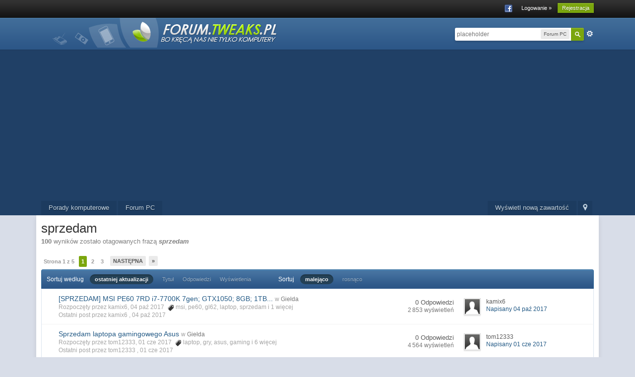

--- FILE ---
content_type: text/html;charset=UTF-8
request_url: https://www.forum.tweaks.pl/czytaj/forums/sprzedam/
body_size: 30535
content:
<!DOCTYPE html>
    <html lang="en"  xmlns:fb="https://www.facebook.com/2008/fbml">
    <head>
        <meta charset="UTF-8" />
        <title>sprzedam - Tagi - Forum PC - Forum Komputerowe Tweaks.pl</title>
        <meta http-equiv="X-UA-Compatible" content="IE=edge" />
        <link rel="shortcut icon" href='https://www.forum.tweaks.pl/favicon.ico' />
        <link rel="image_src" href='https://www.forum.tweaks.pl/public/style_images/master/meta_image.png' />
        <script type='text/javascript'>
        //<![CDATA[
            jsDebug         = 0; /* Must come before JS includes */
            DISABLE_AJAX    = parseInt(0); /* Disables ajax requests where text is sent to the DB; helpful for charset issues */
            inACP           = false;
            var isRTL       = false;
            var rtlIe       = '';
            var rtlFull     = '';
        //]]>
        </script>
        
		

	
	<style type="text/css" >
		/* Inline CSS */
		
/* CSS: ipb_help*/

	</style>
	

	<style type="text/css" >
		/* Inline CSS */
		
/* CSS: ipchat*/

	</style>
	

	<style type="text/css" >
		/* Inline CSS */
		
/* CSS: ipb_calendar*/

	</style>
	

	<style type="text/css" >
		/* Inline CSS */
		
/* CSS: membermap*/

	</style>
	

	<style type="text/css" title="Main" media="screen">
		/* Inline CSS */
		
/* CSS: calendar_select*/
.calendar_date_select{color:white;border:#777 1px solid;display:block;width:195px;z-index:1000}iframe.ie6_blocker{position:absolute;z-index:999}.calendar_date_select thead
th{font-weight:bold;background-color:#aaa;border-top:1px solid #777;border-bottom:1px solid #777;color:white !important}.calendar_date_select
.cds_buttons{text-align:center;padding:5px
0px;background-color:#555}.calendar_date_select
.cds_footer{background-color:black;padding:3px;font-size:12px;text-align:center}.calendar_date_select
table{margin:0px;padding:0px}.calendar_date_select
.cds_header{background-color:#ccc;border-bottom:2px solid #aaa;text-align:center}.calendar_date_select .cds_header
span{font-size:15px;color:black;font-weight:bold}.calendar_date_select
select{font-size:11px}.calendar_date_select .cds_header a:hover{color:white}.calendar_date_select .cds_header
a{width:22px;height:20px;text-decoration:none;font-size:14px;color:black !important}.calendar_date_select .cds_header
a.prev{float:left}.calendar_date_select .cds_header
a.next{float:right}.calendar_date_select .cds_header
a.close{float:right;display:none}.calendar_date_select .cds_header
select.month{width:90px}.calendar_date_select .cds_header
select.year{width:61px}.calendar_date_select .cds_buttons
a{color:white;font-size:9px}.calendar_date_select
td{font-size:12px;width:24px;height:21px;text-align:center;vertical-align:middle;background-color:#fff}.calendar_date_select
td.weekend{background-color:#eee;border-left:1px solid #ddd;border-right:1px solid #ddd}.calendar_date_select td
div{color:#000}.calendar_date_select td
div.other{color:#ccc}.calendar_date_select td.selected
div{color:white}.calendar_date_select tbody
td{border-bottom:1px solid #ddd}.calendar_date_select
td.selected{background-color:#777}.calendar_date_select td:hover{background-color:#ccc}.calendar_date_select
td.today{border:1px
dashed #999}.calendar_date_select td.disabled
div{color:#e6e6e6}.fieldWithErrors
.calendar_date_select{border:2px
solid red}
	</style>
	

	<style type="text/css" title="Main" media="screen,print">
		/* Inline CSS */
		
/* CSS: ipb_ckeditor*/
.bbcode_hilight{background-color:yellow}.as_content{background:#fff;font-size:1.0em;border:1px
solid black;padding:6px;margin:8px;overflow:auto;max-height:400px}.as_buttons{text-align:right;padding:4px
0px}.as_message{display:inline-block}.ipsEditor_textarea{width:99%;height:200px;font-size:14px}.cke_browser_webkit{outline:none !important}.cke_top{background:#E4EBF2 url(https://www.forum.tweaks.pl/public/style_images/master/editor/toolbar_bg.png) repeat-x !important}.cke_skin_ips
textarea.cke_source{}.cke_skin_ips
.cke_wrapper.minimized{opacity:0.6 !important;background:none !important;border:none !important}.cke_skin_ips
.cke_wrapper.minimized.std{border:2px
solid #D5DDE5 !important}.cke_skin_ips{margin-bottom:0px !important}.cke_skin_ips
.cke_wrapper{padding:0px
5px 0px 3px !important;border:2px
solid #D5DDE5 !important;background-color:#E4EBF2 !important;background-image:none !important}.cke_skin_ips
.cke_toolgroup{background-color:transparent !important}.cke_skin_ips .cke_button a:hover,
.cke_skin_ips .cke_button a:focus,
.cke_skin_ips .cke_button a:active{background-color:#d5dde5 !important}.cke_skin_ips .cke_button a:hover.cke_on,
.cke_skin_ips .cke_button a:focus.cke_on,
.cke_skin_ips .cke_button a:active.cke_on{background-color:#86caff !important}.cke_skin_ips
.cke_toolgroup{margin-right:0px !important}.cke_skin_ips
.cke_separator{border-left:solid 1px #D5DDE5;display:inline-block !important;float:left;height:30px;margin:0px
2px}.cke_dialog_background_cover{background-color:#3e3e3e !important}.cke_skin_ips
.cke_dialog_title{background:#2c5687 url(https://www.forum.tweaks.pl/public/style_images/master/maintitle.png) repeat-x top !important;color:#fff !important;padding:10px
10px 11px !important;font-size:16px !important;font-weight:300 !important;text-shadow:0 1px 2px rgba(0,0,0,0.3);font-weight:normal}.cke_skin_ips
.cke_dialog_body{z-index:20000 !important}.cke_skin_ips
.cke_dialog_tabs{background:#2C5687 !important}.cke_skin_ips
.cke_dialog_close_button{background:transparent url(https://www.forum.tweaks.pl/public/style_images/master/close_popup.png) no-repeat top left !important;width:13px !important;height:13px !important;top:11px !important;right:10px !important}.cke_skin_ips
span.cke_dialog_ui_button{height:22px !important;line-height:22px !important;font-size:12px !important;color:#7c7c7c !important;padding:0
10px !important;background:#f6f6f6 !important;background:-moz-linear-gradient(top, #f6f6f6 0%, #e5e5e5 100%) !important;background:-webkit-gradient(linear, left top, left bottom, color-stop(0%,#f6f6f6), color-stop(100%,#e5e5e5)) !important;border:1px
solid #dbdbdb !important;-moz-box-shadow:0px 1px 0px rgba(255,255,255,1) inset, 0px 1px 0px rgba(0,0,0,0.3) !important;-webkit-box-shadow:0px 1px 0px rgba(255,255,255,1) inset, 0px 1px 0px rgba(0,0,0,0.3) !important;box-shadow:0px 1px 0px rgba(255,255,255,1) inset, 0px 1px 0px rgba(0,0,0,0.3) !important;-moz-border-radius:3px !important;-webkit-border-radius:3px !important;border-radius:3px !important;color:#616161 !important;display:inline-block !important;white-space:nowrap !important}.cke_skin_ips .cke_dialog_footer
.cke_resizer{display:none}.ipsSmileyTray{position:relative;text-align:center;overflow:auto;margin:0px
auto 0px auto;padding:4px
24px 4px 24px;min-width:600px;width:75%;height:32px;border:1px
solid #D5DDE5;-moz-border-radius:3px;-webkit-border-radius:3px;border-radius:3px;-moz-border-radius-topleft:0px;-webkit-border-radius-topleft:0px;border-top-left-radius:0px;-moz-border-radius-topright:0px;-webkit-border-radius-topright:0px;border-top-right-radius:0px;border-top:0px;-moz-box-shadow:inset 0 1px 0 0 #eff3f8, 0px 2px 3px rgba(0,0,0,0.2);-webkit-box-shadow:inset 0 1px 0 0 #eff3f8, 0px 2px 3px rgba(0,0,0,0.2);box-shadow:inset 0 1px 0 0 #eff3f8, 0px 2px 3px rgba(0,0,0,0.2);background:#E4EBF2;overflow-y:hidden}.ipsSmileyTray
img.bbc_emoticon{opacity:0.8;cursor:pointer;margin:6px
3px 0px 3px;max-width:30px;max-height:30px}.ipsSmileyTray img.bbc_emoticon:hover{opacity:1.0}.ipsSmileyTray
.ipsSmileyTray_next{background:transparent url(https://www.forum.tweaks.pl/public/style_images/master/editor/next.png) no-repeat;background-position:0px 10px;display:inline-block;position:absolute;right:5px;top:4px;width:13px;height:30px;cursor:pointer}.ipsSmileyTray
.ipsSmileyTray_prev{background:transparent url(https://www.forum.tweaks.pl/public/style_images/master/editor/prev.png) no-repeat;background-position:0px 10px;display:inline-block;position:absolute;left:5px;top:4px;width:13px;height:30px;cursor:pointer}.ipsSmileyTray_all{display:block;width:auto;margin:3px
auto 0px auto;text-align:center;cursor:pointer;font-size:10px !important}.cke_dialog.cke_single_page
td.cke_dialog_contents{height:auto !important}.cke_dialog
.cke_dialog_ui_textarea{height:130% !important}table.cke_editor
td{padding:0px
!important}
	</style>
	

	<style type="text/css" title="Main" media="screen,print">
		/* Inline CSS */
		
/* CSS: ipb_common*/
#lightbox{position:absolute;left:0;width:100%;z-index:16000 !important;text-align:center;line-height:0}#lightbox
img{width:auto;height:auto}#lightbox a
img{border:none}#outerImageContainer{position:relative;background-color:#fff;width:250px;height:250px;margin:0
auto}#imageContainer{padding:10px}#loading{position:absolute;top:40%;left:0%;height:25%;width:100%;text-align:center;line-height:0}#hoverNav{position:absolute;top:0;left:0;height:100%;width:100%;z-index:10}#imageContainer>#hoverNav{left:0}#hoverNav
a{outline:none}#prevLink,#nextLink{width:49%;height:100%;background-image:url(https://www.forum.tweaks.pl/public/style_images/master/spacer.gif);display:block}#prevLink{left:0;float:left}#nextLink{right:0;float:right}#prevLink:hover,#prevLink:visited:hover{background:url(https://www.forum.tweaks.pl/public/style_images/master/lightbox/prevlabel.gif) left 15% no-repeat}#nextLink:hover,#nextLink:visited:hover{background:url(https://www.forum.tweaks.pl/public/style_images/master/lightbox/nextlabel.gif) right 15% no-repeat}#imageDataContainer{font:10px Verdana, Helvetica, sans-serif;background-color:#fff;margin:0
auto;line-height:1.4em;overflow:auto;width:100%	}#imageData{padding:0
10px;color:#666}#imageData
#imageDetails{width:70%;float:left;text-align:left}#imageData
#caption{font-weight:bold}#imageData
#numberDisplay{display:block;clear:left;padding-bottom:1.0em}#imageData
#bottomNavClose{width:66px;float:right;padding-bottom:0.7em;outline:none}#overlay{position:fixed;top:0;left:0;z-index:15000 !important;width:100%;height:500px;background-color:#000}strong.bbc{font-weight:bold !important}em.bbc{font-style:italic !important}span.bbc_underline{text-decoration:underline !important}acronym.bbc{border-bottom:1px dotted #000}span.bbc_center,div.bbc_center,p.bbc_center{text-align:center;display:block}span.bbc_left,div.bbc_left,p.bbc_left{text-align:left;display:block}span.bbc_right,div.bbc_right,p.bbc_right{text-align:right;display:block}div.bbc_indent{margin-left:50px}del.bbc{text-decoration:line-through !important}.post.entry-content ul, ul.bbc, .as_content ul, .comment_content
ul{list-style:disc outside;margin:12px
0px 12px 40px}ul.bbc
ul.bbc{list-style-type:circle}ul.bbc ul.bbc
ul.bbc{list-style-type:square}.post.entry-content ul.decimal,ul.bbcol.decimal, .post.entry-content ol, .post_body ol, .as_content
ol{margin:12px
0 12px 40px !important;list-style-type:decimal !important}.post.entry-content ul.lower-alpha,ul.bbcol.lower-alpha{margin-left:40px;list-style-type:lower-alpha}.post.entry-content ul.upper-alpha,ul.bbcol.upper-alpha{margin-left:40px;list-style-type:upper-alpha}.post.entry-content ul.lower-roman,ul.bbcol.lower-roman{margin-left:40px;list-style-type:lower-roman}.post.entry-content ul.upper-roman,ul.bbcol.upper-roman{margin-left:40px;list-style-type:upper-roman}span.bbc_hr{width:100%;display:block;border-top:2px solid #777;height:4px}div.bbc_spoiler{}div.bbc_spoiler
span.spoiler_title{font-weight:bold}div.bbc_spoiler_wrapper{border:1px
inset #777;padding:4px}div.bbc_spoiler_content{}input.bbc_spoiler_show{width:45px;font-size: .7em;margin:0px;padding:0px}img.bbc_img{cursor:pointer}.signature
img.bbc_img{cursor:default}.signature a
img.bbc_img{cursor:pointer}cite.ipb{display:none}pre.prettyprint,code.prettyprint{background-color:#fafafa !important;-moz-border-radius:4px;-webkit-border-radius:4px;-o-border-radius:4px;-ms-border-radius:4px;-khtml-border-radius:4px;border-radius:4px;color:#000;padding:5px;border:1px
solid #c9c9c9;overflow:auto;margin-left:10px;font-size:13px;line-height:140%;font-family:monospace !important}pre.prettyprint{width:95%;margin:1em
auto;padding:1em}div.blockquote{font-size:12px;padding:10px;border-left:2px solid #989898;border-right:2px solid #e5e5e5;border-bottom:2px solid #e5e5e5;-moz-border-radius:0 0 5px 5px;-webkit-border-radius:0 0 5px 5px;border-radius:0 0 5px 5px;background:#f7f7f7}div.blockquote
div.blockquote{margin:0
10px 0 0}div.blockquote
p.citation{margin:6px
10px 0 0}p.citation{font-size:12px;padding:8px
10px;border-left:2px solid #989898;background:#f6f6f6;background:-moz-linear-gradient(top, #f6f6f6 0%, #e5e5e5 100%);background:-webkit-gradient(linear, left top, left bottom, color-stop(0%,#f6f6f6), color-stop(100%,#e5e5e5));border-top:2px solid #e5e5e5;border-right:2px solid #e5e5e5;-moz-border-radius:5px 5px 0 0;-webkit-border-radius:5px 5px 0 0;border-radius:5px 5px 0 0;font-weight:bold;overflow-x:auto}blockquote.ipsBlockquote{font-size:12px;padding:10px;border:2px
solid #e5e5e5;border-left:2px solid #989898;-moz-border-radius:5px;-webkit-border-radius:5px;border-radius:5px;background:#f7f7f7;margin:0
0;overflow-x:auto}blockquote.ipsBlockquote
blockquote.ipsBlockquote{margin:0
10px 0 0}blockquote.ipsBlockquote
p.citation{margin:6px
10px 0 0}blockquote.ipsBlockquote.built{border-top:none;-moz-border-top-right-radius:0px;-webkit-border-top-left-radius:0px;border-top-left-radius:0px;border-top-right-radius:0px}._sharedMediaBbcode{width:500px;background:#f6f6f6;background:-moz-linear-gradient(top, #f6f6f6 0%, #e5e5e5 100%);background:-webkit-gradient(linear, left top, left bottom, color-stop(0%,#f6f6f6), color-stop(100%,#e5e5e5));border:1px
solid #dbdbdb;-moz-box-shadow:0px 1px 3px rgba(255,255,255,1) inset, 0px 1px 1px rgba(0,0,0,0.2);-webkit-box-shadow:0px 1px 3px rgba(255,255,255,1) inset, 0px 1px 1px rgba(0,0,0,0.2);box-shadow:0px 1px 3px rgba(255,255,255,1) inset, 0px 1px 2px rgba(0,0,0,0.2);-moz-border-radius:3px;-webkit-border-radius:3px;border-radius:3px;color:#616161;display:inline-block;margin-right:15px;margin-bottom:5px;padding:15px}.bbcode_mediaWrap
.details{color:#616161;font-size:12px;line-height:1.5;margin-left:95px}.bbcode_mediaWrap .details
a{color:#616161;text-decoration:none}.bbcode_mediaWrap .details h5, .bbcode_mediaWrap .details h5
a{font:400 20px/1.3 "Helvetica Neue", Helvetica, Arial, sans-serif;color:#2c2c2c;word-wrap:break-word;max-width:420px}.bbcode_mediaWrap
img.sharedmedia_image{float:left;position:relative;max-width:80px}.bbcode_mediaWrap
img.sharedmedia_screenshot{float:left;position:relative;max-width:80px}.cke_button_ipsmedia
span.cke_label{display:inline !important}
	</style>
	

	<style type="text/css" title="Main" media="screen,print">
		/* Inline CSS */
		
/* CSS: ipb_editor*/
#ipboard_body
.input_rte{width:100%;height:250px}#ipboard_body .ips_editor.lite_edition
.input_rte{height:60px}#ipboard_body .ips_editor
.input_rte.unloaded_editor{font-family:arial,verdana,tahoma,sans-serif;font-style:italic;font-size:11px;color:#b4b4b4;padding:5px
0px;text-indent:5px}#ipboard_body
.ips_editor{border:2px
solid #d5dde5;margin:8px;margin-right:0px;position:relative;line-height:100% !important}#ipboard_body .ips_editor.with_sidebar .controls,
#ipboard_body .ips_editor.with_sidebar
.editor{margin-right:200px}#ipboard_body .ips_editor
.controls{position:relative}#ipboard_body .ips_editor.with_sidebar
.sidebar{position:absolute;top:0px;right:1px;width:195px;bottom:1px;margin:0;border-width:1px;border-style:solid;border-color:#f6f8fa #d5dde5 #d5dde5 #f6f8fa}#ipboard_body .ips_editor.with_sidebar .sidebar
h4{background-color:#e4ebf2;height:25px;color:#1d3652;font-size:10px;font-weight:bold}#ipboard_body .ips_editor.with_sidebar .sidebar h4
span{padding:6px
0 0 6px;display:block}#ipboard_body .ips_editor.with_sidebar .sidebar h4
img{float:right;margin:6px
6px 0 0;cursor:pointer}#ipboard_body .ips_editor.with_sidebar .sidebar
.emoticon_holder{width:100%;height:93%;overflow:auto;position:absolute;bottom:25px;top:25px}#ipboard_body .ips_editor.with_sidebar .sidebar .emoticon_holder
td{padding:5px
0}#ipboard_body
.show_all_emoticons{bottom:0px;position:absolute;width:100%;text-align:center;background:#e4ebf2;height:25px}#ipboard_body .ips_editor.with_sidebar .sidebar
.emoticon_holder.no_bar{bottom:0px}#ipboard_body .ips_editor
.toolbar{height:30px;background:#e4ebf2 url(https://www.forum.tweaks.pl/public/style_images/master/gradient_bg.png) repeat-x left 50%;border-width:1px;border-style:solid;border-color:#f6f8fa #d5dde5 #d5dde5 #f6f8fa}#ipboard_body .ips_editor .toolbar
li{float:left;padding:3px}#ipboard_body .ips_editor .toolbar
li.sep{padding-right:4px;border-right:1px solid #d5dde5;margin-right:4px}#ipboard_body .ips_editor .toolbar
li.left{float:left}#ipboard_body .ips_editor .toolbar
li.right{float:right}#ipboard_body .ips_editor .toolbar li
span{display:block;padding:3px}#ipboard_body .ips_editor ul.ipbmenu_content,
#ipboard_body .ips_editor ul.ipbmenu_content
li{display:block;float:none;background-color:#fff}#ipboard_body .ips_editor .toolbar li
.rte_control.rte_menu{font-size:11px;height:14px;border:1px
solid #aeb9c5;margin-top:1px;padding:4px
15px 2px 7px;background-color:#fff;background-image:url(https://www.forum.tweaks.pl/public/style_images/master/rte_icons/rte_arrow.png);background-repeat:no-repeat;background-position:right center}#ipboard_body
.rte_title{background-color:#d5dde5;padding:4px;margin:-4px -4px 5px -4px;color:#1d3652;font-size:10px;font-weight:bold}#ipboard_body
.rte_fontsize{min-width:50px}#ipboard_body
.rte_font{min-width:85px}#ipboard_body
.rte_special{min-width:90px}#ipboard_body
.ipb_palette{padding:4px;background-color:#eef3f8;border-width:1px 2px 2px 1px;border-style:solid;border-color:#d5dde5;font-size:11px}#ipboard_body .ipb_palette
label{display:block;font-weight:bold;clear:both;width:auto !important;float:none !important;text-align:left !important}#ipboard_body .ipb_palette
input{clear:both;width:96%;margin-bottom:5px;font-size:11px;margin-right:6px}#ipboard_body .ipb_palette input[type="submit"],
#ipboard_body
.input_submit.emoticons{background-color:#d5dde5;border:1px
solid #d5dde5;margin:5px
auto 5px auto;text-align:center;padding:2px;color:#1d3652;font-size:11px;display:block;width:auto !important}#ipboard_body
.ipb_palette.extended{min-width:250px;max-width:320px}#ipboard_body .ipb_palette
pre{padding:5px
7px 10px 7px}#ipboard_body ul.fontsizes
li{padding:0.3em 0px !important}#ipboard_body .ipb_palette
table.rte_colors{border-collapse:separate;background-color:#fff;border-spacing:1px}#ipboard_body table.rte_colors
td{padding:6px;border:1px
solid #777;margin:1px;font-size:1px;cursor:pointer;height:18px}#ipboard_body
.rte_control{cursor:pointer;border:1px
solid #e4ebf2}#ipboard_body
.rte_hover{background-color:#d5dde5}#ipboard_body
.rte_selected{background-color:#d5dde5;border:1px
solid #aeb9c5}
	</style>
	

	<style type="text/css" >
		/* Inline CSS */
		
/* CSS: ipb_login_register*/

	</style>
	

	<style type="text/css" title="Main" media="screen,print">
		/* Inline CSS */
		
/* CSS: ipb_styles*/
body,div,dl,dt,dd,ul,ol,li,h1,h2,h3,h4,h5,h6,pre,form,fieldset,input,textarea,p,blockquote,th,td{margin:0;padding:0}table{border-collapse:collapse;border-spacing:0}fieldset,img{border:0}address,caption,cite,code,dfn,th,var{font-style:normal;font-weight:normal}ol,ul{list-style:none}caption,th{text-align:left}h1,h2,h3,h4,h5,h6{font-size:100%;font-weight:normal}q:before,q:after{content:''}abbr,acronym{border:0}hr{display:none}address{display:inline}html,body{background-color:#d8dde8;color:#5a5a5a}body{font:normal 13px helvetica,arial,sans-serif;position:relative}input,select{font:normal 13px helvetica,arial,sans-serif}h3,strong{font-weight:bold}em{font-style:italic}img,.input_check,.input_radio{vertical-align:middle}legend{display:none}table{width:100%}td{padding:3px}a{color:#225985;text-decoration:none}a:hover{color:#328586}.ipsList_inline>li{display:inline-block;margin:0
3px}.ipsList_inline>li:first-child{margin-left:0}.ipsList_inline>li:last-child{margin-right:0}.ipsList_inline.ipsList_reset>li:first-child{margin-left:3px}.ipsList_inline.ipsList_reset>li:last-child{margin-right:3px}.ipsList_inline.ipsList_nowrap{white-space:nowrap}.ipsList_withminiphoto>li{margin-bottom:8px}.ipsList_withmediumphoto > li
.list_content{margin-left:60px}.ipsList_withminiphoto > li
.list_content{margin-left:40px}.ipsList_withtinyphoto > li
.list_content{margin-left:30px}.list_content{word-wrap:break-word}.ipsList_data
li{margin-bottom:6px;line-height:1.3}.ipsList_data
.row_data{display:inline-block;word-wrap:break-word;max-width:100%}.ipsList_data .row_title, .ipsList_data
.ft{display:inline-block;float:left;width:120px;font-weight:bold;text-align:right;padding-right:10px}.ipsList_data.ipsList_data_thin .row_title, .ipsList_data.ipsList_data_thin
.ft{width:80px}.ipsType_pagetitle,.ipsType_subtitle{font:300 26px/1.3 Helvetica,Arial,sans-serif;color:#323232}.ipsType_subtitle{font-size:18px}.ipsType_sectiontitle{font-size:16px;font-weight:normal;color:#595959;padding:5px
0;border-bottom:1px solid #ececec}.ipsType_pagedesc{color:#7f7f7f;line-height:1.5}.ipsType_pagedesc
a{text-decoration:underline}.ipsType_textblock{line-height:1.5;color:#282828}.ipsType_small{font-size:12px}.ipsType_smaller, .ipsType_smaller
a{font-size:11px !important}.ipsType_smallest, .ipsType_smallest
a{font-size:10px !important}.ipsReset{margin:0px
!important;padding:0px
!important}#content,.main_width{margin:0
auto;width:87% !important;min-width:960px}#branding,#header_bar,#primary_nav{min-width:980px}#content{background:#fff;padding:10px
10px;line-height:120%;-webkit-box-shadow:0 5px 9px rgba(0,0,0,0.1);-moz-box-shadow:0 5px 9px rgba(0,0,0,0.1);box-shadow:0 5px 9px rgba(0,0,0,0.1)}.row1,.post_block.row1{background-color:#fff}.row2,.post_block.row2{background-color:#f1f6f9}.unread{background-color:#f7fbfc}.unread .altrow,.unread.altrow{background-color:#E2E9F0}.highlighted, .highlighted
.altrow{background-color:#d6e4f0}.ipsBox{background:#ebf0f3}.ipsBox_notice,.ipsBox_highlight{background:#f4fcff;border-bottom:1px solid #cae9f5}a.ipsBadge:hover{color:#fff}.ipsBadge_green{background:#7ba60d}.ipsBadge_purple{background:#af286d}.ipsBadge_grey{background:#5b5b5b}.ipsBadge_lightgrey{background:#b3b3b3}.ipsBadge_orange{background:#ED7710}.ipsBadge_red{background:#bf1d00}.bar{background:#eff4f7;padding:8px
10px}.bar.altbar{background:#b6c7db;color:#1d3652}.header{background:#b6c7db;color:#1d3652}body .ipb_table .header a,
body .topic_options
a{color:#1d3652}.post_block{background:#fff;border-bottom:1px solid #D6E2EB}.post_body
.post{color:#282828}.bbc_url,.bbc_email{color:#0f72da;text-decoration:underline}.date, .poll_question
.votes{color:#747474;font-size:11px}.no_messages{background-color:#f6f8fa;color:#1c2837;padding:15px
10px}.tab_bar{background-color:#e4ebf2;color:#4a6784}.tab_bar
li.active{background-color:#243f5c;color:#fff}.tab_bar.no_title.mini{border-bottom:8px solid #243f5c}.ipbmenu_content,.ipb_autocomplete{background-color:#f7f9fb;border:1px
solid #d5dde5;-webkit-box-shadow:rgba(0, 0, 0, 0.3) 0px 6px 6px;box-shadow:rgba(0, 0, 0, 0.3) 0px 6px 6px}.ipbmenu_content li, .ipb_autocomplete
li{border-bottom:1px solid #d5dde5}.ipb_autocomplete
li.active{background:#d5dde5}.ipbmenu_content a:hover{background:#d5dde5}.input_submit{background:#212121 url(https://www.forum.tweaks.pl/public/style_images/master/topic_button.png) repeat-x top;color:#fff;-moz-border-radius:3px;-webkit-border-radius:3px;border-radius:3px;-moz-box-shadow:inset 0 1px 0 0 #5c5c5c, 0px 2px 3px rgba(0,0,0,0.2);-webkit-box-shadow:inset 0 1px 0 0 #5c5c5c, 0px 2px 3px rgba(0,0,0,0.2);box-shadow:inset 0 1px 0 0 #5c5c5c, 0px 2px 3px rgba(0,0,0,0.2);border-color:#212121}.input_submit:hover{color:#fff}.input_submit.alt{background:#e2e9f0;border-color:#dae2ea;color:#464646;-moz-box-shadow:inset 0 1px 0 0 #eff3f8, 0px 2px 3px rgba(0,0,0,0.2);-webkit-box-shadow:inset 0 1px 0 0 #eff3f8, 0px 2px 3px rgba(0,0,0,0.2);box-shadow:inset 0 1px 0 0 #eff3f8, 0px 2px 3px rgba(0,0,0,0.2)}.input_submit.alt:hover{color:#464646}.input_submit.delete{background:#ad2930;border-color:#C8A5A4 #962D29 #962D29 #C8A5A4;color:#fff;-moz-box-shadow:inset 0 1px 0 0 #C8A5A4, 0px 2px 3px rgba(0,0,0,0.2);-webkit-box-shadow:inset 0 1px 0 0 #C8A5A4, 0px 2px 3px rgba(0,0,0,0.2);box-shadow:inset 0 1px 0 0 #C8A5A4, 0px 2px 3px rgba(0,0,0,0.2)}.input_submit.delete:hover{color:#fff}body#ipboard_body fieldset.submit,
body#ipboard_body
p.submit{background-color:#d1ddea}.moderated, body .moderated td, .moderated td.altrow, .post_block.moderated,
body td.moderated, body
td.moderated{background-color:#f8f1f3}.post_block.moderated{border-color:#e9d2d7}.moderated
.row2{background-color:#f0e0e3}.moderated, .moderated
a{color:#6f3642}body#ipboard_body.redirector{background:#fff !important}#header_bar{background:#323232 url(https://www.forum.tweaks.pl/public/style_images/master/user_navigation.png) repeat-x bottom;padding:0;text-align:right}#admin_bar{font-size:11px;line-height:36px}#admin_bar li.active
a{color:#fc6d35}#admin_bar
a{color:#8a8a8a}#admin_bar a:hover{color:#fff}#user_navigation{color:#9f9f9f;font-size:11px}#user_navigation
a{color:#fff}#user_navigation .ipsList_inline
li{margin:0}#user_navigation.not_logged_in{height:26px;padding:6px
0 4px}#user_link{font-size:12px;color:#fff;padding:0
12px;height:36px;line-height:36px;display:inline-block;margin-right:15px;outline:0}#user_link_dd,.dropdownIndicator{display:inline-block;width:9px;height:5px;background:url(https://www.forum.tweaks.pl/public/style_images/master/header_dropdown.png) no-repeat left}#user_link:hover,#notify_link:hover,#inbox_link:hover{background-color:#323232}#user_link_menucontent #links
li{width:50%;float:left;margin:3px
0;text-shadow:0px 1px 0 rgba(255,255,255,1);white-space:nowrap}#user_link.menu_active{background:#fff;color:#323232}#user_link.menu_active #user_link_dd, .menu_active .dropdownIndicator, li.active
.dropdownIndicator{background-position:right}#community_app_menu .menu_active
.dropdownIndicator{background-position:left}#community_app_menu li.active .menu_active
.dropdownIndicator{background-position:right}#user_link_menucontent
#statusForm{margin-bottom:15px}#user_link_menucontent
#statusUpdate{margin-bottom:5px}#user_link_menucontent>div{margin-left:15px;width:265px;text-align:left}#statusSubmitGlobal{margin-top:3px}#user_link.menu_active,#notify_link.menu_active,#inbox_link.menu_active{background-position:bottom;background-color:#fff;-moz-border-radius:3px 3px 0 0;-webkit-border-top-left-radius:3px;-webkit-border-top-right-radius:3px;border-radius:3px 3px 0 0}#notify_link,#inbox_link{vertical-align:middle;width:18px;height:15px;padding:13px
24px 8px 12px;position:relative}#notify_link{background:url(https://www.forum.tweaks.pl/public/style_images/master/icon_notify.png) no-repeat top}#inbox_link{background:url(https://www.forum.tweaks.pl/public/style_images/master/icon_inbox.png) no-repeat top}#user_navigation
#register_link{background:#7ba60d;color:#fff;display:inline-block;padding:3px
8px;border:1px
solid #7ba60d;-webkit-box-shadow:inset 0px 1px 0 rgba(255,255,255,0.2), 0px 1px 4px rgba(0,0,0,0.4);-moz-box-shadow:inset 0px 1px 0 rgba(255,255,255,0.2), 0px 1px 4px rgba(0,0,0,0.4);box-shadow:inset 0px 1px 0 rgba(255,255,255,0.2), 0px 1px 4px rgba(0,0,0,0.4);text-shadow:0px 1px 2px rgba(0,0,0,0.3)}#branding{background:#0f3854 url(https://www.forum.tweaks.pl/public/style_images/master/branding_bg.png) repeat-x;border-bottom:1px solid #1b3759;min-height:64px}#logo{display:inline}#primary_nav{background:#204066;font-size:13px;padding:4px
0 0 0}#community_app_menu>li{margin:0px
3px 0 0;position:relative}#community_app_menu>li>a{color:#c5d5e2;background:#1c3b5f;display:block;padding:6px
15px 8px;text-shadow:0px 1px 1px rgba(0,0,0,0.5)}#community_app_menu>li>a:hover,#community_app_menu>li>a.menu_active{background:#173455;color:#fff}#community_app_menu>li.active>a{background:#fff;color:#0b5794;font-weight:bold;margin-top:0;text-shadow:none}#quickNavLaunch
span{background:url(https://www.forum.tweaks.pl/public/style_images/master/icon_quicknav.png) no-repeat top;width:13px;height:13px;display:inline-block}#quickNavLaunch:hover
span{background:url(https://www.forum.tweaks.pl/public/style_images/master/icon_quicknav.png) no-repeat bottom}#primary_nav
#quickNavLaunch{padding:6px
8px 8px}#more_apps_menucontent,.submenu_container{background:#173455;font-size:12px;border:0;min-width:140px}#more_apps_menucontent li, .submenu_container
li{padding:0;border:0;float:none !important;min-width:150px}#more_apps_menucontent a, .submenu_container
a{display:block;padding:8px
10px;color:#fff;text-shadow:0px 1px 1px rgba(0,0,0,0.5)}#more_apps_menucontent li:hover, .submenu_container li:hover{background-color:#fff !important}#more_apps_menucontent li:hover a, .submenu_container li:hover
a{color:#000;text-shadow:none}#community_app_menu .submenu_container,#more_apps_menucontent.submenu_container{width:260px}#community_app_menu .submenu_container li,
#more_apps_menucontent.submenu_container
li{width:260px}.breadcrumb{color:#777;font-size:11px}.breadcrumb
a{color:#777}.breadcrumb li
.nav_sep{margin:0
5px 0 0}.breadcrumb li:first-child{margin-left:0}.breadcrumb.top{margin-bottom:10px}.breadcrumb.bottom{margin-top:10px;width:100%}.ipsHeaderMenu{background:#fff;background:-moz-linear-gradient(top, #fff 0%, #f6f6f6 70%, #ededed 100%);background:-webkit-gradient(linear, left top, left bottom, color-stop(0%,#ffffff), color-stop(70%,#f6f6f6), color-stop(100%,#ededed));padding:10px;-moz-border-radius:0 0 6px 6px;-webkit-border-bottom-right-radius:6px;-webkit-border-bottom-left-radius:6px;border-radius:0 0 6px 6px;overflow:hidden;width:340px}.ipsHeaderMenu
.ipsType_sectiontitle{margin-bottom:8px}#user_notifications_link_menucontent.ipsHeaderMenu,#user_inbox_link_menucontent.ipsHeaderMenu{width:300px}#search{margin:20px
0}#main_search{font-size:12px;border:0;padding:0;background:transparent;width:130px;outline:0}#main_search.inactive{color:#bcbcbc}#search_wrap{position:relative;background:#fff;display:block;padding:0
26px 0 4px;height:26px;line-height:25px;-moz-border-radius:3px 4px 4px 3px;-webkit-border-top-left-radius:3px;-webkit-border-top-right-radius:4px;-webkit-border-bottom-right-radius:4px;-webkit-border-bottom-left-radius:3px;border-radius:3px 4px 4px 3px;-webkit-box-shadow:0px 2px 4px rgba(0,0,0,0.2);-moz-box-shadow:0px 2px 4px rgba(0,0,0,0.2);box-shadow:0px 2px 4px rgba(0,0,0,0.2);min-width:230px}#adv_search{width:16px;height:16px;background:url(https://www.forum.tweaks.pl/public/style_images/master/advanced_search.png) no-repeat right 50%;text-indent:-3000em;display:inline-block;margin:4px
0 4px 4px}#search
.submit_input{background:#7ba60d url(https://www.forum.tweaks.pl/public/style_images/master/search_icon.png) no-repeat 50%;text-indent:-3000em;padding:0;border:0;border:1px
solid #7ba60d;display:block;width:26px;height:26px;position:absolute;right:0;top:0;bottom:0;-moz-border-radius:0 3px 3px 0;-webkit-border-top-right-radius:3px;-webkit-border-bottom-right-radius:3px;border-radius:0 3px 3px 0;-webkit-box-shadow:inset 0px 1px 0 rgba(255,255,255,0.2);-moz-box-shadow:inset 0px 1px 0 rgba(255,255,255,0.2);box-shadow:inset 0px 1px 0 rgba(255,255,255,0.2)}#search_options{font-size:10px;height:20px;line-height:20px;margin:3px
3px 3px 0;padding:0
6px;-moz-border-radius:3px;-webkit-border-radius:3px;border-radius:3px;background:#eaeaea;display:inline-block;float:right;max-width:80px;text-overflow:ellipsis;overflow:hidden}#search_options_menucontent{min-width:100px;white-space:nowrap}#search_options_menucontent
input{margin-right:10px}#search_options_menucontent
li{border-bottom:0}#search_options_menucontent
label{cursor:pointer}#backtotop{width:24px;height:24px;line-height:20px;left:50%;margin-left:-12px;position:absolute;display:inline-block;background:#bdbdbd;text-align:center;-moz-border-radius:16px;-webkit-border-radius:16px;border-radius:16px;opacity:0.4;outline:0}#backtotop:hover{background:#af286d;color:#fff;opacity:1}#footer_utilities{padding:10px;font-size:11px;position:relative}#footer_utilities .ipsList_inline>li>a{margin-right:0px;padding:4px
10px}#footer_utilities
a.menu_active{background:#F7F9FB;margin-top:-5px;padding:3px
9px 4px !important;z-index:20000;position:relative;display:inline-block;border:1px
solid #D5DDE5;border-bottom:0}#copyright{color:#848484;text-align:right;text-shadow:0px 1px 0px #fff}#copyright
a{color:#848484}#ipsDebug_footer{width:900px;margin:8px
auto 0px auto;text-align:center;color:#404040;text-shadow:0px 1px 0px #fff;font-size:11px}#ipsDebug_footer
strong{margin-left:20px}#ipsDebug_footer
a{color:#404040}#rss_menu{background-color:#fef3d7;border:1px
solid #ed7710}#rss_menu
li{border-bottom:1px solid #fce19b}#rss_menu
a{color:#ed7710;padding:5px
8px}#rss_menu a:hover{background-color:#ed7710;color:#fff}.ipsUserPhoto{padding:1px;border:1px
solid #d5d5d5;background:#fff;-webkit-box-shadow:0px 2px 2px rgba(0,0,0,0.1);-moz-box-shadow:0px 2px 2px rgba(0,0,0,0.1);box-shadow:0px 2px 2px rgba(0,0,0,0.1)}.ipsUserPhotoLink:hover
.ipsUserPhoto{border-color:#7d7d7d}.ipsUserPhoto_variable{max-width:155px}.ipsUserPhoto_large{max-width:90px;max-height:90px}.ipsUserPhoto_medium{width:50px;height:50px}.ipsUserPhoto_mini{width:30px;height:30px}.ipsUserPhoto_tiny{width:20px;height:20px}.ipsUserPhoto_icon{width:16px;height:16px}.general_box{background:#fcfcfc;margin-bottom:10px}.general_box
h3{font:normal 14px helvetica, arial, sans-serif;padding:8px
10px;background:#DBE2EC;color:#204066}.general_box
.none{color:#bcbcbc}.ipsBox,.ipsPad{padding:9px}.ipsPad_double{padding:9px
19px}.ipsBox_withphoto{margin-left:65px}.ipsBox_container{background:#fff;border:1px
solid #dbe4ef}.ipsBox_container.moderated{background:#f8f1f3;border:1px
solid #d6b0bb}.ipsBox_notice{padding:10px;line-height:1.6;margin-bottom:10px}.ipsBox_container
.ipsBox_notice{margin:-10px -10px 10px -10px}.ipsPad_half{padding:4px
!important}.ipsPad_left{padding-left:9px}.ipsPad_top{padding-top:9px}.ipsPad_top_slimmer{padding-top:7px}.ipsPad_top_half{padding-top:4px}.ipsPad_top_bottom{padding-top:9px;padding-bottom:9px}.ipsPad_top_bottom_half{padding-top:4px;padding-bottom:4px}.ipsMargin_top{margin-top:9px}.ipsBlendLinks_target
.ipsBlendLinks_here{opacity:0.5;-webkit-transition:all 0.1s ease-in-out;-moz-transition:all 0.2s ease-in-out}.ipsBlendLinks_target:hover
.ipsBlendLinks_here{opacity:1}.block_list>li{padding:5px
10px;border-bottom:1px solid #f2f2f2}.ipsModMenu{width:15px;height:15px;display:inline-block;text-indent:-2000em;background:url(https://www.forum.tweaks.pl/public/style_images/master/moderation_cog.png) no-repeat;margin-right:5px;vertical-align:middle}.ipsBadge{display:inline-block;height:15px;line-height:15px;padding:0
5px;font-size:9px;font-weight:bold;text-transform:uppercase;color:#fff;-moz-border-radius:4px;-webkit-border-radius:4px;border-radius:4px;vertical-align:middle}.ipsBadge.has_icon
img{max-height:7px;vertical-align:baseline}#nav_app_ipchat
.ipsBadge{position:absolute}#ajax_loading{background:#95C715;background:-moz-linear-gradient(top, #95C715 0%, #7BA60D 100%);background:-webkit-gradient(linear, left top, left bottom, color-stop(0%,#95C715), color-stop(100%,#7BA60D));background:linear-gradient(top, #95C715 0%,#7BA60D 100%);border:1px
solid #7BA60D;color:#fff;text-align:center;padding:5px
0 8px;width:8%;top:0px;left:46%;-moz-border-radius:0 0 5px 5px;-webkit-border-bottom-right-radius:5px;-webkit-border-bottom-left-radius:5px;border-radius:0 0 5px 5px;z-index:10000;position:fixed;-moz-box-shadow:0px 3px 5px rgba(0,0,0,0.2), inset 0px -1px 0px rgba(255,255,255,0.2);-webkit-box-shadow:0px 3px 5px rgba(0,0,0,0.2), inset 0px -1px 0px rgba(255,255,255,0.2);box-shadow:0px 3px 5px rgba(0,0,0,0.2), inset 0px -1px 0px rgba(255,255,255,0.2)}#ipboard_body.redirector{width:500px;margin:150px
auto 0 auto}#ipboard_body.minimal{margin-top:40px}#ipboard_body.minimal
#content{-moz-border-radius:10px;-webkit-border-radius:10px;border-radius:10px;padding:20px
30px}#ipboard_body.minimal
h1{font-size:32px}#ipboard_body.minimal
.ipsType_pagedesc{font-size:16px}.progress_bar{background-color:#fff;border:1px
solid #d5dde5}.progress_bar
span{background:#243f5c url(https://www.forum.tweaks.pl/public/style_images/master/gradient_bg.png) repeat-x left 50%;color:#fff;font-size:0em;font-weight:bold;text-align:center;text-indent:-2000em;height:10px;display:block;overflow:hidden}.progress_bar.limit
span{background:#b82929 url(https://www.forum.tweaks.pl/public/style_images/master/progressbar_warning.png) repeat-x center}.progress_bar span
span{display:none}.progress_bar.user_warn{margin:0
auto;width:80%}.progress_bar.user_warn
span{height:6px}.progress_bar.topic_poll{border:1px
solid #d5dde5;margin-top:2px;width:40%}li.rating
a{outline:0}.antispam_img{margin:0
3px 5px 0}span.error{color:#ad2930;font-weight:bold;clear:both}#recaptcha_widget_div{max-width:350px}#recaptcha_table{border:0
!important}.mediatag_wrapper{position:relative;padding-bottom:56.25%;padding-top:30px;height:0;overflow:hidden}.mediatag_wrapper iframe,
.mediatag_wrapper object,
.mediatag_wrapper
embed{position:absolute;top:0;left:0;width:100%;height:100%}.tab_filters ul, .tab_filters li, fieldset.with_subhead span.desc, fieldset.with_subhead label,.user_controls
li{display:inline}.right{float:right}.left{float:left}.hide{display:none}.short{text-align:center}.clear{clear:both}.clearfix:after{content:".";display:block;height:0;clear:both;visibility:hidden}.faded{opacity:0.5}.clickable{cursor:pointer}.reset_cursor{cursor:default}.bullets ul, .bullets ol,ul.bullets,ol.bullets{list-style:disc;margin-left:30px;line-height:150%;list-style-image:none}.maintitle{background:#2c5687 url(https://www.forum.tweaks.pl/public/style_images/master/maintitle.png) repeat-x top;color:#fff;padding:10px
10px 11px;font-size:16px;font-weight:300;-moz-border-radius:4px 4px 0 0;-webkit-border-top-left-radius:4px;-webkit-border-top-right-radius:4px;border-radius:4px 4px 0 0;-webkit-box-shadow:inset 0px 1px 0 #528cbc;-moz-box-shadow:inset 0px 1px 0 #528cbc;box-shadow:inset 0px 1px 0 #528cbc;border-width:1px 1px 0 1px;border-color:#316897;border-style:solid}.maintitle
a{color:#fff}.collapsed
.maintitle{opacity:0.2;-moz-border-radius:4px;-webkit-border-radius:4px;border-radius:4px}.collapsed .maintitle:hover{opacity:0.4}.maintitle
.toggle{visibility:hidden;background:url(https://www.forum.tweaks.pl/public/style_images/master/cat_minimize.png) no-repeat;text-indent:-3000em;width:25px;height:25px;display:block;outline:0}.maintitle:hover
.toggle{visibility:visible}.collapsed
.toggle{background-image:url(https://www.forum.tweaks.pl/public/style_images/master/cat_maximize.png)}#user_navigation #new_msg_count, .poll_question h4,.rounded{border-radius:6px;-moz-border-radius:6px;-webkit-border-radius:6px}.desc, .desc.blend_links a,p.posted_info{font-size:12px;color:#777}.desc.lighter, .desc.lighter.blend_links
a{color:#a4a4a4}.cancel{color:#ad2930;font-size:0.9em;font-weight:bold}em.moderated{font-size:11px;font-style:normal;font-weight:bold}.positive{color:#6f8f52}.negative{color:#c7172b}.searchlite{background-color:yellow;color:red;font-size:14px}.activeuserposting{font-style:italic}.col_f_post{width:250px !important}.is_mod
.col_f_post{width:210px !important}td.col_c_post{padding-top:10px !important;width:250px}.col_f_icon{padding:10px
0 0 0 !important;width:24px !important;text-align:center;vertical-align:top}.col_n_icon{vertical-align:middle;width:24px;padding:0
!important}.col_f_views,.col_m_replies{width:100px !important;text-align:right;white-space:nowrap}.col_f_mod,.col_m_mod,.col_n_mod{width:40px;text-align:right}.col_f_preview{width:20px !important;text-align:right}.col_c_icon{padding:10px
5px 10px 5px !important;width:33px;vertical-align:middle;text-align:center}.col_c_post
.ipsUserPhoto{margin-top:3px}.col_n_date{width:250px}.col_m_photo,.col_n_photo{width:30px}.col_m_mod{text-align:right}.col_r_icon{width:3%}.col_f_topic,.col_m_subject{width:49%}.col_f_starter,.col_r_total,.col_r_comments{width:10%}.col_m_date,.col_r_updated,.col_r_section{width:18%}.col_c_stats{width:15%;text-align:right}.col_c_forum{width:auto}.col_mod,.col_r_mod{width:3%}.col_r_title{width:26%}table.ipb_table{width:100%;line-height:1.3;border-collapse:collapse}table.ipb_table
td{padding:10px;border-bottom:1px solid #f3f3f3}table.ipb_table tr.unread
h4{font-weight:bold}table.ipb_table tr.highlighted
td{border-bottom:0}table.ipb_table
th{font-size:11px;font-weight:bold;padding:8px
6px}.last_post{margin-left:45px}table.ipb_table h4,
table.ipb_table
.topic_title{font-size:14px;display:inline-block}table.ipb_table  .unread
.topic_title{font-weight:bold}table.ipb_table
.ipsModMenu{visibility:hidden}table.ipb_table tr:hover .ipsModMenu, table.ipb_table tr
.ipsModMenu.menu_active{visibility:visible}#announcements
h4{display:inline}#announcements
td{border-bottom:1px solid #fff}.forum_data{font-size:11px;color:#5c5c5c;display:inline-block;white-space:nowrap;margin:0px
0 0 8px}.desc_more{background:url(https://www.forum.tweaks.pl/public/style_images/master/desc_more.png) no-repeat top;display:inline-block;width:13px;height:13px;text-indent:-2000em}.desc_more:hover{background-position:bottom}.category_block .ipb_table
h4{font-size:15px;word-wrap:break-word}table.ipb_table
.subforums{margin:2px
0 3px 5px;padding-left:20px;background:url(https://www.forum.tweaks.pl/public/style_images/master/subforum_stem.png) no-repeat left 4px}table.ipb_table .subforums
li.unread{font-weight:bold}table.ipb_table
.expander{visibility:hidden;width:16px;height:16px;display:inline-block}table.ipb_table tr:hover
.expander{visibility:visible;opacity:0.2}table.ipb_table
td.col_f_preview{cursor:pointer}table.ipb_table tr td:hover .expander,.expander.open,.expander.loading{visibility:visible !important;opacity:1}table.ipb_table
.expander.closed{background:url(https://www.forum.tweaks.pl/public/style_images/master/icon_expand_close.png) no-repeat top}table.ipb_table
.expander.open{background:url(https://www.forum.tweaks.pl/public/style_images/master/icon_expand_close.png) no-repeat bottom}table.ipb_table
.expander.loading{background:url(https://www.forum.tweaks.pl/public/style_images/master/loading.gif) no-repeat}table.ipb_table .preview
td{padding:20px
10px 20px 29px;z-index:20000;border-top:0}table.ipb_table .preview td>div{line-height:1.4;position:relative}table.ipb_table .preview
td{-webkit-box-shadow:0px 4px 5px rgba(0,0,0,0.15);-moz-box-shadow:0px 4px 5px rgba(0,0,0,0.15);box-shadow:0px 4px 5px rgba(0,0,0,0.15);border:1px
solid #D6E4F0}.preview_col{margin-left:80px}.preview_info{border-bottom:1px solid #eaeaea;padding-bottom:3px;margin:-3px 0 3px}table.ipb_table
.mini_pagination{opacity:0.5}table.ipb_table tr:hover
.mini_pagination{opacity:1}.ipsLayout.ipsLayout_withleft{padding-left:210px}.ipsBox.ipsLayout.ipsLayout_withleft{padding-left:220px}.ipsLayout.ipsLayout_withright{padding-right:210px;clear:left}.ipsBox.ipsLayout.ipsLayout_withright{padding-right:220px}.ipsLayout_content, .ipsLayout .ipsLayout_left,.ipsLayout_right{position:relative}.ipsLayout_content{width:100%;float:left}.ipsLayout
.ipsLayout_left{width:200px;margin-left:-210px;float:left}.ipsLayout
.ipsLayout_right{width:200px;margin-right:-210px;float:right}.ipsLayout_largeleft.ipsLayout_withleft{padding-left:280px}.ipsBox.ipsLayout_largeleft.ipsLayout_withleft{padding-left:290px}.ipsLayout_largeleft.ipsLayout
.ipsLayout_left{width:270px;margin-left:-280px}.ipsLayout_largeright.ipsLayout_withright{padding-right:280px}.ipsBox.ipsLayout_largeright.ipsLayout_withright{padding-right:290px}.ipsLayout_largeright.ipsLayout
.ipsLayout_right{width:270px;margin-right:-280px}.ipsLayout_smallleft.ipsLayout_withleft{padding-left:150px}.ipsBox.ipsLayout_smallleft.ipsLayout_withleft{padding-left:160px}.ipsLayout_smallleft.ipsLayout
.ipsLayout_left{width:140px;margin-left:-150px}.ipsLayout_smallright.ipsLayout_withright{padding-right:150px}.ipsBox.ipsLayout_smallright.ipsLayout_withright{padding-right:160px}.ipsLayout_smallright.ipsLayout
.ipsLayout_right{width:140px;margin-right:-150px}.ipsLayout_tinyleft.ipsLayout_withleft{padding-left:50px}.ipsBox.ipsLayout_tinyleft.ipsLayout_withleft{padding-left:60px}.ipsLayout_tinyleft.ipsLayout
.ipsLayout_left{width:40px;margin-left:-50px}.ipsLayout_tinyright.ipsLayout_withright{padding-right:50px}.ipsBox.ipsLayout_tinyright.ipsLayout_withright{padding-right:60px}.ipsLayout_tinyright.ipsLayout
.ipsLayout_right{width:40px;margin-right:-50px}.ipsLayout_bigleft.ipsLayout_withleft{padding-left:330px}.ipsBox.ipsLayout_bigleft.ipsLayout_withleft{padding-left:340px}.ipsLayout_bigleft.ipsLayout
.ipsLayout_left{width:320px;margin-left:-330px}.ipsLayout_bigright.ipsLayout_withright{padding-right:330px}.ipsBox.ipsLayout_bigright.ipsLayout_withright{padding-right:340px}.ipsLayout_bigright.ipsLayout
.ipsLayout_right{width:320px;margin-right:-330px}.ipsLayout_hugeleft.ipsLayout_withleft{padding-left:380px}.ipsBox.ipsLayout_hugeleft.ipsLayout_withleft{padding-left:390px}.ipsLayout_hugeleft.ipsLayout
.ipsLayout_left{width:370px;margin-left:-380px}.ipsLayout_hugeright.ipsLayout_withright{padding-right:380px}.ipsBox.ipsLayout_hugeright.ipsLayout_withright{padding-right:390px}.ipsLayout_hugeright.ipsLayout
.ipsLayout_right{width:370px;margin-right:-380px}.ipsField
.ipsField_title{font-weight:bold;font-size:15px}.ipsForm_required{color:#ab1f39;font-weight:bold}.ipsForm_horizontal
.ipsField_title{float:left;width:185px;padding-right:15px;text-align:right;line-height:1.8}.ipsForm_horizontal
.ipsField{margin-bottom:15px}.ipsForm_horizontal .ipsField_content, .ipsForm_horizontal
.ipsField_submit{margin-left:200px}.ipsForm_horizontal
.ipsField_checkbox{margin:0
0 5px 200px}.ipsForm_horizontal .ipsField_select
.ipsField_title{line-height:1.6}.ipsForm_vertical
.ipsField{margin-bottom:10px}.ipsForm_vertical
.ipsField_content{margin-top:3px}.ipsForm .ipsField_checkbox
.ipsField_content{margin-left:25px}.ipsForm .ipsField_checkbox
input{float:left;margin-top:3px}.ipsField_primary
input{font-size:18px}.ipsForm_submit{background:#e4e4e4;background:-moz-linear-gradient(top, #e4e4e4 0%, #ccc 100%);background:-webkit-gradient(linear, left top, left bottom, color-stop(0%,#e4e4e4), color-stop(100%,#cccccc));padding:5px
10px;text-align:right;border-top:1px solid #ccc;margin-top:25px}.ipsForm_right{text-align:right}.ipsForm_left{text-align:left}.ipsForm_center{text-align:center}.ipsSettings_pagetitle{font-size:20px;margin-bottom:5px}.ipsSettings{padding:0
0px}.ipsSettings_section{margin:0
0 15px 0;border-top:1px solid #eaeaea;padding:15px
0 0 0}.ipsSettings_section>div{margin-left:175px}.ipsSettings_section > div ul
li{margin-bottom:10px}.ipsSettings_section
.desc{margin-top:3px}.ipsSettings_sectiontitle{font:bold 14px Helvetica,Arial,sans-serif;color:#151515;width:165px;padding-left:10px;float:left}.ipsSettings_fieldtitle{min-width:100px;margin-right:10px;font-size:14px;display:inline-block;vertical-align:top;padding-top:3px}.ipsTooltip{padding:5px;z-index:25000}.ipsTooltip_inner{padding:8px;background:#333;border:1px
solid #333;color:#fff;-webkit-box-shadow:0px 2px 4px rgba(0,0,0,0.3), 0px 1px 0px rgba(255,255,255,0.1) inset;-moz-box-shadow:0px 2px 4px rgba(0,0,0,0.3), 0px 1px 0px rgba(255,255,255,0.1) inset;box-shadow:0px 2px 4px rgba(0,0,0,0.3), 0px 1px 0px rgba(255,255,255,0.1) inset;-moz-border-radius:4px;-webkit-border-radius:4px;border-radius:4px;font-size:12px;text-align:center;max-width:250px}.ipsTooltip_inner
a{color:#fff}.ipsTooltip_inner
span{font-size:11px;color:#d2d2d2}.ipsTooltip.top{background:url(https://www.forum.tweaks.pl/public/style_images/master/stems/tooltip_top.png) no-repeat bottom center}.ipsTooltip.top_left{background-position:bottom left}.ipsTooltip.bottom{background:url(https://www.forum.tweaks.pl/public/style_images/master/stems/tooltip_bottom.png) no-repeat top center}.ipsTooltip.left{background:url(https://www.forum.tweaks.pl/public/style_images/master/stems/tooltip_left.png) no-repeat center right}.ipsTooltip.right{background:url(https://www.forum.tweaks.pl/public/style_images/master/stems/tooltip_right.png) no-repeat center left}.ipsHasNotifications{padding:0px
4px;height:12px;line-height:12px;background:#cf2020;color:#fff !important;font-size:9px;text-align:center;-webkit-box-shadow:0px 2px 4px rgba(0,0,0,0.3), 0px 1px 0px rgba(255,255,255,0.1) inset;-moz-box-shadow:0px 2px 4px rgba(0,0,0,0.3), 0px 1px 0px rgba(255,255,255,0.1) inset;box-shadow:0px 2px 4px rgba(0,0,0,0.3), 0px 1px 0px rgba(255,255,255,0.1) inset;-moz-border-radius:2px;-webkit-border-radius:2px;border-radius:2px;position:absolute;top:4px;left:3px}.ipsHasNotifications_blank{display:none}#chat-tab-count.ipsHasNotifications{left:auto;top:0px;right:-1px;text-shadow:none !important;position:absolute}.ipsSideMenu{padding:10px
0}.ipsSideMenu
h4{margin:0
10px 5px 25px;font-weight:bold;color:#383838}.ipsSideMenu
ul{border-top:1px solid #EDF1F5;margin-bottom:20px}.ipsSideMenu ul
li{font-size:11px;border-bottom:1px solid #EDF1F5}.ipsSideMenu ul li
a{padding:5px
10px 5px 25px;display:block}.ipsSideMenu ul li.active
a{background:#af286d url(https://www.forum.tweaks.pl/public/style_images/master/icon_check_white.png) no-repeat 6px 8px;color:#fff;font-weight:bold}.ipsSteps{border-bottom:1px solid #fff;background:#DBE2EC;overflow:hidden}.ipsSteps ul
li{float:left;padding:11px
33px 11px 18px;color:#323232;background-image:url(https://www.forum.tweaks.pl/public/style_images/master/wizard_step_large.png);background-repeat:no-repeat;background-position:bottom right;position:relative;max-height:53px}.ipsSteps
.ipsSteps_active{background-position:top right;color:#fff;text-shadow:0px -1px 0 rgba(0,0,0,0.7)}.ipsSteps
.ipsSteps_done{color:#aeaeae}.ipsSteps_desc{font-size:11px}.ipsSteps_arrow{display:none}.ipsSteps_title{display:block;font-size:14px}.ipsSteps_active
.ipsSteps_arrow{display:block;position:absolute;left:-23px;top:0;width:23px;height:54px;background:url(https://www.forum.tweaks.pl/public/style_images/master/wizard_step_extra.png) no-repeat}.ipsSteps ul li:first-child
.ipsSteps_arrow{display:none !important}.ipsVerticalTabbed{}.ipsVerticalTabbed_content{min-height:400px}.ipsVerticalTabbed_tabs>ul{width:149px !important;margin-top:10px;border-top:1px solid #DBE4EF;border-left:1px solid #DBE4EF}.ipsVerticalTabbed_minitabs.ipsVerticalTabbed_tabs>ul{width:49px !important}.ipsVerticalTabbed_tabs
li{background:#f6f8fb;color:#808080;border-bottom:1px solid #DBE4EF;font-size:13px}.ipsVerticalTabbed_tabs li
a{display:block;padding:10px
8px;outline:0;color:#8d8d8d;-webkit-transition:background-color 0.1s ease-in-out;-moz-transition:background-color 0.3s ease-in-out}.ipsVerticalTabbed_tabs li a:hover{background:#eaeff5;color:#808080}.ipsVerticalTabbed_tabs li.active
a{width:135px;position:relative;z-index:8000;border-right:1px solid #fff;background:#fff;color:#353535;font-weight:bold}.ipsVerticalTabbed_minitabs.ipsVerticalTabbed_tabs li.active
a{width:24px}.ipsLikeBar{margin:10px
0;font-size:11px}.ipsLikeBar_info{line-height:19px;background:#f4f4f4;padding:0
10px;display:inline-block;-moz-border-radius:2px;-webkit-border-radius:2px;border-radius:2px}.ipsLikeButton{line-height:17px;padding:0
6px 0 24px;font-size:11px;display:inline-block;-moz-border-radius:2px;-webkit-border-radius:2px;border-radius:2px;color:#fff !important}.ipsLikeButton:hover{color:#fff !important}.ipsLikeButton.ipsLikeButton_enabled{background:#7b96bb url(https://www.forum.tweaks.pl/public/style_images/master/like_button.png) no-repeat top left;border:1px
solid #7b96bb}.ipsLikeButton.ipsLikeButton_disabled{background:#acacac url(https://www.forum.tweaks.pl/public/style_images/master/like_button.png) no-repeat bottom left;border:1px
solid #acacac}.ipsTag{display:inline-block;background:url(https://www.forum.tweaks.pl/public/style_images/master/tag_bg.png);height:20px;line-height:20px;padding:0
7px 0 15px;margin:5px
5px 0 0;font-size:11px;color:#656565;text-shadow:0 1px 0 rgba(255,255,255,1);-moz-border-radius:0 3px 3px 0;-webkit-border-top-right-radius:3px;-webkit-border-bottom-right-radius:3px;border-radius:0 3px 3px 0}.ipsTagBox_wrapper{min-height:18px;width:350px;line-height:1.3;display:inline-block}.ipsTagBox_hiddeninput{background:#fff}.ipsTagBox_hiddeninput.inactive{font-size:11px;min-width:200px}.ipsTagBox_wrapper
input{border:0px;outline:0}.ipsTagBox_wrapper
li{display:inline-block}.ipsTagBox_wrapper.with_prefixes li.ipsTagBox_tag:first-child{background:#dbf3ff;border-color:#a8e3ff;color:#136db5}.ipsTagBox_tag{padding:2px
1px 2px 4px;background:#f4f4f4;border:1px
solid #ddd;margin:0
3px 2px 0;font-size:11px;-moz-border-radius:2px;-webkit-border-radius:2px;border-radius:2px;cursor:pointer}.ipsTagBox_tag:hover{border-color:#bdbdbd}.ipsTagBox_tag.selected{background:#e2e2e2 !important;border-color:#c0c0c0 !important;color:#424242 !important}.ipsTagBox_closetag{margin-left:2px;display:inline-block;padding:0
3px;color:#c7c7c7;font-weight:bold}.ipsTagBox_closetag:hover{color:#454545}.ipsTagBox_tag.selected
.ipsTagBox_closetag{color:#424242}.ipsTagBox_tag.selected .ipsTagBox_closetag:hover{color:#2f2f2f}.ipsTagBox_wrapper.with_prefixes li.ipsTagBox_tag:first-child
.ipsTagBox_closetag{color:#4f87bb}.ipsTagBox_wrapper.with_prefixes li.ipsTagBox_tag:first-child .ipsTagBox_closetag:hover{color:#003b71}.ipsTagBox_addlink{font-size:10px;margin-left:3px;outline:0}.ipsTagBox_dropdown{height:100px;overflow:scroll;background:#fff;border:1px
solid #ddd;-webkit-box-shadow:0px 5px 10px rgba(0,0,0,0.2);-moz-box-shadow:0px 5px 10px rgba(0,0,0,0.2);box-shadow:0px 5px 10px rgba(0,0,0,0.2);z-index:16000}.ipsTagBox_dropdown
li{padding:4px;font-size:12px;cursor:pointer}.ipsTagBox_dropdown li:hover{background:#dbf3ff;color:#003b71}.ipsTagWeight_1{opacity:1.0}.ipsTagWeight_2{opacity:0.9}.ipsTagWeight_3{opacity:0.8}.ipsTagWeight_4{opacity:0.7}.ipsTagWeight_5{opacity:0.6}.ipsTagWeight_6{opacity:0.5}.ipsTagWeight_7{opacity:0.4}.ipsTagWeight_8{opacity:0.3}.ipsFilterbar
li{margin:0px
15px 0px 0;font-size:11px}.ipsFilterbar li
a{color:#fff;opacity:0.5;text-shadow:0px 1px 0px #0d273e;-webkit-transition:all 0.3s ease-in-out;-moz-transition:all 0.3s ease-in-out}.ipsFilterbar.bar.altbar li
a{color:#244156;text-shadow:none;opacity: .8}.ipsFilterbar:hover li
a{opacity:0.8}.ipsFilterbar li a:hover{color:#fff;opacity:1}.ipsFilterbar li
img{margin-top:-3px}.ipsFilterbar
li.active{opacity:1}.ipsFilterbar li.active a, .ipsFilterbar.bar.altbar li.active
a{background:#244156;opacity:1;color:#fff;padding:4px
10px;font-weight:bold;-moz-border-radius:10px;-webkit-border-radius:10px !important;border-radius:10px;-webkit-box-shadow:inset 0px 2px 2px rgba(0,0,0,0.2);-moz-box-shadow:inset 0px 2px 2px rgba(0,0,0,0.2);box-shadow:inset 0px 2px 2px rgba(0,0,0,0.2)}.ipsPostForm{}.ipsPostForm.ipsLayout_withright{padding-right:260px !important}.ipsPostForm
.ipsLayout_content{z-index:900;-webkit-box-shadow:2px 0px 4px rgba(0,0,0,0.1);-moz-box-shadow:2px 0px 4px rgba(0,0,0,0.1);box-shadow:2px 0px 4px rgba(0,0,0,0.1);float:none}.ipsPostForm
.ipsLayout_right{width:250px;margin-right:-251px;border-left:0;z-index:800}.ipsPostForm_sidebar .ipsPostForm_sidebar_block.closed
h3{background-image:url(https://www.forum.tweaks.pl/public/style_images/master/folder_closed.png);background-repeat:no-repeat;background-position:10px 9px;padding-left:26px;margin-bottom:2px}.ipsMemberList
.ipsButton_secondary{opacity:0.3}.ipsMemberList li:hover .ipsButton_secondary, .ipsMemberList tr:hover
.ipsButton_secondary{opacity:1}.ipsMemberList li
.reputation{margin:5px
10px 0 0}.ipsMemberList > li
.ipsButton_secondary{margin-top:15px}.ipsMemberList li
.rating{display:inline}.ipsComment_wrap{margin-top:10px}.ipsComment_wrap
.ipsLikeBar{margin:0}.ipsComment_wrap input[type='checkbox']{vertical-align:middle}.ipsComment{border-bottom:1px solid #e9e9e9;margin-bottom:5px;padding:10px
0}.ipsComment_author,.ipsComment_reply_user{width:160px;text-align:right;padding:0
10px;float:left;line-height:1.3}.ipsComment_author
.ipsUserPhoto{margin-bottom:5px}.ipsComment_comment{margin-left:190px;line-height:1.5}.ipsComment_comment>div{min-height:33px}.ipsComment_controls{margin-top:10px}.ipsComment_controls>li{opacity:0.2}.ipsComment:hover .ipsComment_controls > li, .ipsComment .ipsComment_controls>li.right{opacity:1}.ipsComment_reply_user_photo{margin-left:115px}.ipsFloatingAction{position:fixed;right:10px;bottom:10px;background:#fff;padding:10px;z-index:15000;border:4px
solid #464646;-moz-border-radius:5px;-webkit-border-radius:5px;border-radius:5px;-moz-box-shadow:0px 3px 6px rgba(0,0,0,0.4);-webkit-box-shadow:0px 3px 6px rgba(0,0,0,0.4);box-shadow:0px 3px 6px rgba(0,0,0,0.4)}.ipsFloatingAction.left{right:auto;left:10px}.ipsFloatingAction
.fixed_inner{overflow-y:auto;overflow-x:hidden}#seoMetaTagEditor{width:480px}#seoMetaTagEditor
table{width:450px}#seoMetaTagEditor table
td{width:50%;padding-right:0px}body#ipboard_body fieldset.submit,
body#ipboard_body
p.submit{padding:15px
6px 15px 6px;text-align:center}.input_text,.ipsTagBox_wrapper{padding:4px;border-width:1px;border-style:solid;border-color:#848484 #c1c1c1 #e1e1e1 #c1c1c1;background:#fff;-moz-border-radius:2px;-webkit-border-radius:2px;border-radius:2px}.input_text:focus{border-color:#4e4e4e #7c7c7c #a3a3a3 #7c7c7c;-webkit-box-shadow:0px 0px 5px rgba(0,0,0,0.3);-moz-box-shadow:0px 0px 5px rgba(0,0,0,0.3);box-shadow:0px 0px 5px rgba(0,0,0,0.3)}input.inactive,select.inactive,textarea.inactive{color:#c4c4c4}.input_text.error{background-color:#f3dddd}.input_text.accept{background-color:#f1f6ec}.input_submit{text-decoration:none;border-width:1px;border-style:solid;padding:4px
10px;cursor:pointer}.input_submit.alt{text-decoration:none}p.field{padding:15px}li.field{padding:5px;margin-left:5px}li.field label,
li.field
span.desc{display:block}li.field.error{color:#ad2930}li.field.error
label{font-weight:bold}li.field.checkbox,li.field.cbox{margin-left:0}li.field.checkbox .input_check,
li.field.checkbox .input_radio,
li.field.cbox .input_check,
li.field.cbox
.input_radio{margin-right:10px;vertical-align:middle}li.field.checkbox label,
li.field.cbox
label{width:auto;float:none;display:inline}li.field.checkbox p,
li.field.cbox
p{position:relative;left:245px;display:block}li.field.checkbox span.desc,
li.field.cbox
span.desc{padding-left:27px;margin-left:auto;display:block}.message{background:#ebfcdf;padding:10px;border:1px
solid #a4cfa4;color:#0e440e;line-height:1.6;font-size:12px}.message
h3{padding:0;color:#323232}.message.error{background-color:#f3e3e6;border-color:#e599aa;color:#80001c}.message.error.usercp{background-image:none;padding:4px;float:right}.message.unspecific{background-color:#f3f3f3;border-color:#d4d4d4;color:#515151;margin:0
0 10px 0;clear:both}.ipbmenu_content,.ipb_autocomplete{font-size:12px;min-width:85px;z-index:2000}.ipbmenu_content li:last-child{border-bottom:0;padding-bottom:0px}.ipbmenu_content li:first-child{padding-top:0px}.ipbmenu_content.with_checks
a{padding-left:26px}.ipbmenu_content a
.icon{margin-right:10px}.ipbmenu_content
a{text-decoration:none;text-align:left;display:block;padding:6px
10px}.ipbmenu_content.with_checks li.selected
a{background-image:url(https://www.forum.tweaks.pl/public/style_images/master/icon_check.png);background-repeat:no-repeat;background-position:7px 10px}.popupWrapper{background-color:#464646;background-color:rgba(70,70,70,0.6);padding:4px;-webkit-box-shadow:0px 12px 25px rgba(0, 0, 0, 0.7);-moz-box-shadow:0px 12px 25px rgba(0, 0, 0, 0.7);box-shadow:0px 12px 25px rgba(0, 0, 0, 0.7 );-moz-border-radius:4px;-webkit-border-radius:4px;border-radius:4px}.popupInner{background:#fff;width:500px;overflow:auto;-webkit-box-shadow:0px 0px 3px rgba(0,0,0,0.4);-moz-box-shadow:0px 0px 3px rgba(0,0,0,0.4);box-shadow:0px 0px 3px rgba(0,0,0,0.4);overflow-x:hidden}.popupInner.black_mode{background:#000;border:3px
solid #b3bbc3;color:#eee;border:3px
solid #555}.popupInner.warning_mode{border:3px
solid #7D1B1B}.popupInner
h3{background:#2c5687 url(https://www.forum.tweaks.pl/public/style_images/master/maintitle.png) repeat-x top;color:#fff;border-width:1px 1px 0 1px;border-style:solid;border-color:#316897;padding:8px
10px 9px;font-size:16px;font-weight:300;text-shadow:0 1px 2px rgba(0,0,0,0.3);-webkit-box-shadow:inset 0px 1px 0 #528cbc;box-shadow:inset 0px 1px 0 #528cbc;-moz-box-shadow:inset 0px 1px 0 #528cbc}.popupInner h3
a{color:#fff}.popupInner.black_mode
h3{background-color:#545C66;color:#ddd}.popupInner.warning_mode
h3{background-color:#7D1B1B;padding-top:6px;padding-bottom:6px;color:#fff}.popupInner.warning_mode
input.input_submit{background-color:#7D1B1B}.popupClose{position:absolute;right:16px;top:12px}.popupClose.light_close_button{background:transparent url(https://www.forum.tweaks.pl/public/style_images/master/close_popup_light.png) no-repeat top left;opacity:0.8;width:13px;height:13px;top:17px}.popupClose.light_close_button
img{display:none}.popup_footer{padding:15px;position:absolute;bottom:0px;right:0px}.popup_body{padding:10px}.stem{width:31px;height:16px;position:absolute}.stem.topleft{background-image:url(https://www.forum.tweaks.pl/public/style_images/master/stems/topleft.png)}.stem.topright{background-image:url(https://www.forum.tweaks.pl/public/style_images/master/stems/topright.png)}.stem.bottomleft{background-image:url(https://www.forum.tweaks.pl/public/style_images/master/stems/bottomleft.png)}.stem.bottomright{background-image:url(https://www.forum.tweaks.pl/public/style_images/master/stems/bottomright.png)}.modal{background-color:#3e3e3e}.userpopup
h3{font-size:17px}.userpopup h3, .userpopup .side+div{padding-left:110px}.userpopup
.side{position:absolute;margin-top:-40px}.userpopup .side
.ipsButton_secondary{display:block;text-align:center;margin-top:5px;max-width:75px;height:auto;line-height:1;padding:5px
10px;white-space:normal}.userpopup
.user_controls{text-align:left}.userpopup
.user_status{padding:5px;margin-bottom:5px}.userpopup
.reputation{display:block;text-align:center;margin-top:5px}.userpopup{overflow:hidden;position:relative;font-size:0.9em}.userpopup
dl{border-bottom:1px solid #d4d4d4;padding-bottom:10px;margin-bottom:4px}.info
dt{float:left;font-weight:bold;padding:3px
6px;clear:both;width:30%}.info
dd{padding:3px
6px;width:60%;margin-left:35%}.topic_buttons
li{float:right;margin:0
0 10px 10px}.topic_buttons li.important a, .topic_buttons li.important span, .ipsButton .important,
.topic_buttons li a, .topic_buttons li span,.ipsButton{background:#212121 url(https://www.forum.tweaks.pl/public/style_images/master/topic_button.png) repeat-x top;border:1px
solid #212121;border-width:1px 1px 0 1px;-moz-border-radius:3px;-webkit-border-radius:3px;border-radius:3px;-moz-box-shadow:inset 0 1px 0 0 #5c5c5c, 0px 2px 3px rgba(0,0,0,0.2);-webkit-box-shadow:inset 0 1px 0 0 #5c5c5c, 0px 2px 3px rgba(0,0,0,0.2);box-shadow:inset 0 1px 0 0 #5c5c5c, 0px 2px 3px rgba(0,0,0,0.2);color:#fff;text-shadow:0 -1px 0 #191919;font:300 12px/1.3 Helvetica, Arial, sans-serif;line-height:30px;height:30px;padding:0
10px;text-align:center;min-width:125px;display:inline-block;cursor:pointer}.topic_buttons li.important a, .topic_buttons li.important span, .ipsButton .important,.ipsButton.important{background:#812200 url(https://www.forum.tweaks.pl/public/style_images/master/topic_button_closed.png) repeat-x top;border-color:#812200;-moz-box-shadow:inset 0 1px 0 0 #db6e46, 0px 2px 3px rgba(0,0,0,0.2);-webkit-box-shadow:inset 0 1px 0 0 #db6e46, 0px 2px 3px rgba(0,0,0,0.2);box-shadow:inset 0 1px 0 0 #db6e46, 0px 2px 3px rgba(0,0,0,0.2)}.topic_buttons li a:hover,.ipsButton:hover{color:#fff}.topic_buttons li.non_button
a{background:transparent !important;background-color:transparent !important;border:0;box-shadow:none;-moz-box-shadow:none;-webkit-box-shadow:none;text-shadow:none;min-width:0px;color:#777;font-weight:normal}.topic_buttons li.disabled a, .topic_buttons li.disabled
span{background:#ebebeb;box-shadow:none;-moz-box-shadow:none;-webkit-box-shadow:none;text-shadow:none;border:0;color:#7f7f7f}.topic_buttons li
span{cursor:default !important}.ipsButton_secondary{height:22px;line-height:22px;font-size:12px;padding:0
10px;background:#f6f6f6;background:-moz-linear-gradient(top, #f6f6f6 0%, #e5e5e5 100%);background:-webkit-gradient(linear, left top, left bottom, color-stop(0%,#f6f6f6), color-stop(100%,#e5e5e5));border:1px
solid #dbdbdb;-moz-box-shadow:0px 1px 0px rgba(255,255,255,1) inset, 0px 1px 0px rgba(0,0,0,0.3);-webkit-box-shadow:0px 1px 0px rgba(255,255,255,1) inset, 0px 1px 0px rgba(0,0,0,0.3);box-shadow:0px 1px 0px rgba(255,255,255,1) inset, 0px 1px 0px rgba(0,0,0,0.3);-moz-border-radius:3px;-webkit-border-radius:3px;border-radius:3px;color:#616161;display:inline-block;white-space:nowrap;-webkit-transition:all 0.2s ease-in-out;-moz-transition:all 0.2s ease-in-out}.ipsButton_secondary
a{color:#616161}.ipsButton_secondary:hover{color:#4c4c4c;border-color:#9a9a9a}.ipsButton_secondary.important{background:#9f2a00;background:-moz-linear-gradient(top, #9f2a00 0%, #812200 100%);background:-webkit-gradient(linear, left top, left bottom, color-stop(0%,#9f2a00), color-stop(100%,#812200));border:1px
solid #812200;color:#fbf4f4;-moz-box-shadow:0px 1px 0px rgba(255,255,255,0.4) inset, 0px 1px 0px rgba(0,0,0,0.3);-webkit-box-shadow:0px 1px 0px rgba(255,255,255,0.4) inset, 0px 1px 0px rgba(0,0,0,0.3);box-shadow:0px 1px 0px rgba(255,255,255,0.4) inset, 0px 1px 0px rgba(0,0,0,0.3)}.ipsButton_secondary
.icon{margin-right:4px;margin-top:-3px}.ipsButton_secondary
img.small{max-height:12px;margin-left:3px;margin-top:-2px;opacity:0.5}.ipsButton_secondary.important
a{color:#fbf4f4}.ipsButton_secondary.important a:hover{color:#fff !important;border-color:#571700}.ipsField.ipsField_checkbox.ipsButton_secondary{line-height:18px}.ipsField.ipsField_checkbox.ipsButton_secondary
input{margin-top:6px}.ipsField.ipsField_checkbox.ipsButton_secondary
.ipsField_content{margin-left:18px}.ipsButton_extra{line-height:22px;height:22px;font-size:11px;margin-left:5px;color:#5c5c5c}.ipsButton_secondary.fixed_width{min-width:170px}.ipsButton.no_width{min-width:0}.topic_controls{min-height:30px}ul.post_controls{padding:6px;margin:0
0 10px 0;clear:both;-moz-border-radius:4px;-webkit-border-radius:4px;border-radius:4px}ul.post_controls
li{font-size:12px;float:right}ul.post_controls
a{height:22px;line-height:22px;padding:0
12px;color:#1d3652;text-decoration:none;margin-left:4px;display:block}ul.post_controls a:hover{color:#3d70a3}ul.post_controls
a.ipsButton_secondary{height:20px;line-height:20px}ul.post_controls a.ipsButton_secondary.important:hover{color:#fff !important}ul.post_controls li.multiquote.selected
a{background:#a1dc00;background:-moz-linear-gradient(top, #a1dc00 0%, #7ba60d 100%);background:-webkit-gradient(linear, left top, left bottom, color-stop(0%,#a1dc00), color-stop(100%,#7ba60d));border-color:#7ba60d;-moz-box-shadow:0px 1px 0px rgba(255,255,255,0.4) inset, 0px 1px 0px rgba(0,0,0,0.3);-webkit-box-shadow:0px 1px 0px rgba(255,255,255,0.4) inset, 0px 1px 0px rgba(0,0,0,0.3);box-shadow:0px 1px 0px rgba(255,255,255,0.4) inset, 0px 1px 0px rgba(0,0,0,0.3);color:#fff}.post_block .post_controls li
a{opacity:0.2;-webkit-transition:all 0.2s ease-in-out;-moz-transition:all 0.5s ease-in-out}.post_block .post_controls li
a.ipsButton_secondary{opacity:1}.post_block:hover .post_controls li
a{opacity:1}.hide_signature,.sigIconStay{float:right}.post_block:hover .signature a.hide_signature,.sigIconStay{background:transparent url(https://www.forum.tweaks.pl/public/style_images/master/cross_sml.png) no-repeat top right;width:13px;height:13px;opacity:0.6;position:absolute;right:0px}.pagination{padding:5px
0;line-height:20px}.pagination.no_numbers
.page{display:none}.pagination
.pages{text-align:center}.pagination
.back{margin-right:6px}.pagination .back
li{margin:0
2px 0 0}.pagination
.forward{margin-left:6px}.pagination .forward
li{margin:0
0 0 2px}.pagination .back a,
.pagination .forward
a{display:inline-block;padding:0px
6px;height:20px;background:#eaeaea;-moz-border-radius:2px;-webkit-border-radius:2px;border-radius:2px;text-transform:uppercase;color:#5a5a5a;font-size:11px;font-weight:bold}.pagination .back a:hover,
.pagination .forward a:hover{background:#af286d;color:#fff}.pagination .disabled
a{opacity:0.4;display:none}.pagination
.pages{font-size:11px;font-weight:bold}.pagination .pages a,.pagejump{display:inline-block;padding:1px
4px;color:#999}.pagination .pages
.pagejump{padding:0px}.pagination .pages a:hover{background:#ececec;-moz-border-radius:2px;-webkit-border-radius:2px;border-radius:2px}.pagination .pages
li{margin:0
1px}.pagination .pages
li.active{background:#7BA60D;color:#fff;font-weight:bold;-moz-border-radius:2px;-webkit-border-radius:2px;border-radius:2px;padding:1px
5px}.pagination.no_pages
span{color:#acacac;display:inline-block;line-height:20px;height:20px}ul.mini_pagination{font-size:10px;display:inline;margin-left:7px}ul.mini_pagination li
a{background:#fff;border:1px
solid #d3d3d3;padding:1px
3px}ul.mini_pagination
li{display:inline;margin:0px
2px}.moderation_bar{text-align:right;padding:8px
10px}.moderation_bar.with_action{background-image:url(https://www.forum.tweaks.pl/public/style_images/master/topic_mod_arrow.png);background-repeat:no-repeat;background-position:right center;padding-right:35px}.author_info{width:155px;float:left;font-size:12px;text-align:center;padding:15px
10px}.author_info
.group_title{color:#5a5a5a;margin-top:5px}.author_info
.member_title{margin-bottom:5px;word-wrap:break-word}.author_info
.group_icon{margin-bottom:3px}.custom_fields{color:#818181;margin-top:8px}.custom_fields
.ft{color:#505050;margin-right:3px}.custom_fields
.fc{word-wrap:break-word}.user_controls{text-align:center;margin:6px
0}.user_controls li
a{display:inline-block;background:#f6f6f6;background:-moz-linear-gradient(top, #f6f6f6 0%, #e5e5e5 100%);background:-webkit-gradient(linear, left top, left bottom, color-stop(0%,#f6f6f6), color-stop(100%,#e5e5e5));border:1px
solid #dbdbdb;-moz-box-shadow:0px 1px 0px rgba(255,255,255,1) inset, 0px 1px 0px rgba(0,0,0,0.3);-webkit-box-shadow:0px 1px 0px rgba(255,255,255,1) inset, 0px 1px 0px rgba(0,0,0,0.3);box-shadow:0px 1px 0px rgba(255,255,255,1) inset, 0px 1px 0px rgba(0,0,0,0.3);-moz-border-radius:3px;-webkit-border-radius:3px;border-radius:3px;padding:5px;color:#616161}#board_index{position:relative}#board_index.no_sidebar{padding-right:0px}#board_index.force_sidebar{padding-right:280px}#toggle_sidebar{position:absolute;right:-5px;top:-13px;z-index:8000;background:#333;padding:3px
7px;-webkit-border-radius:4px;-moz-border-radius:4px;border-radius:4px;color:#fff;opacity:0;-webkit-transition:all 0.4s ease-in-out;-moz-transition:all 0.4s ease-in-out}#index_stats:hover + #toggle_sidebar, #board_index.no_sidebar
#toggle_sidebar{opacity:0.1}#toggle_sidebar:hover{opacity:1 !important}.ipsSideBlock{background:#F7FBFC;padding:10px;margin-bottom:10px}.ipsSideBlock
h3{font:normal 14px helvetica, arial, sans-serif;color:#204066;padding:5px
10px;background:#DBE2EC;margin:-10px -10px 10px}.ipsSideBlock h3
.mod_links{opacity:0.0}.ipsSideBlock h3:hover
.mod_links{opacity:1}.status_list
.status_list{margin:10px
0 0 50px}.status_list
p.index_status_update{line-height:120%;margin:4px
0px}.status_list
li{position:relative}.status_reply{margin-top:8px}.status_list li
.mod_links{opacity:0.1;-webkit-transition:all 0.4s ease-in-out;-moz-transition:all 0.4s ease-in-out}.status_list li:hover
.mod_links{opacity:1}#board_stats
ul{text-align:center}#board_stats
li{margin-right:20px}#board_stats
.value{display:inline-block;background:#e2e2e2;color:#4a4a4a;padding:2px
6px;font-weight:bold;-moz-border-radius:2px;-webkit-border-radius:2px;border-radius:2px;margin-right:3px}.statistics{margin:20px
0 0 0;padding:10px
0;border-top:3px solid #d8d8d8;line-height:1.3;overflow:hidden}.statistics_head{font-size:14px;font-weight:bold}.friend_list ul li,
#top_posters
li{text-align:center;padding:8px
0 0 0;margin:5px
0 0 0;min-width:80px;height:70px;float:left}.friend_list ul li span.name,
#top_posters li
span.name{font-size:0.8em}#hook_watched_items ul
li{padding:8px}body#ipboard_body #hook_watched_items
fieldset.submit{padding:8px}#hook_birthdays
.list_content{padding-top:8px}#hook_calendar
.ipsBox_container{padding:10px}#hook_calendar td, #hook_calendar
th{text-align:center}#hook_calendar
th{font-weight:bold;padding:5px
0}#more_topics{text-align:center;font-weight:bold}#more_topics
a{display:block;padding:10px
0}.dynamic_update{border-top:2px solid #b3b3b3}.topic_preview,ul.topic_moderation{margin-top:-2px;z-index:300}ul.topic_moderation
li{float:left}.topic_preview a,
ul.topic_moderation li
a{padding:0
3px;display:block;float:left}span.mini_rate{margin-right:12px;display:inline-block}img.mini_rate{margin-right:-5px}#postShareUrl{width:95%;font-size:18px;color:#999}#postShareStrip{height:35px;margin:10px
0px 0px 30px}body
.ip{color:#475769}span.post_id{margin-left:4px}input.post_mod{margin:12px
5px 0px 10px}.post_id a
img.small{max-height:12px;margin-left:3px;margin-top:-2px;opacity:0.5}.signature{clear:right;color:#a4a4a4;font-size:0.9em;border-top:1px solid #d5d5d5;padding:10px
0;margin:6px
0 4px;position:relative}.signature
a{text-decoration:underline}.post_block{position:relative}.post_block.no_sidebar{background-image:none}.post_block.solved{background-color:#eaf8e2}.post_block.feature_box{background-color:#eaf8e2;border:1px
dotted #333;padding:6px;min-height:60px;word-wrap:break-word}.post_block.feature_box
.ipsType_sectiontitle{border-color:#ddd;font-size:12px}.post_block
h3{background:#D8DDE8;padding:0
10px;height:36px;line-height:36px;font-weight:normal;font-size:16px}.post_wrap{top:0px}.post_body{margin:0
10px 0 185px;padding-top:15px}.post_body
.post{line-height:1.6;font-size:14px;word-wrap:break-word}.post_block.no_sidebar
.post_body{margin-left:10px !important}.posted_info{padding:0
0 10px 0}.posted_info
strong.event{color:#1c2837;font-size:1.2em}.post_ignore{background:#fafbfc;color:#777;font-size:0.9em;padding:15px}.post_ignore
.reputation{text-align:center;padding:2px
6px;float:none;display:inline}.rep_bar{white-space:nowrap;margin:6px
4px}.rep_bar
.reputation{font-size:10px;padding:2px
10px !important}p.rep_highlight{float:right;display:inline-block;margin:5px
10px 10px 10px;background:#D5DEE5;color:#1d3652;padding:5px;-moz-border-radius:5px;-webkit-border-radius:5px;border-radius:5px;font-size:0.8em;font-weight:bold;text-align:center}p.rep_highlight
img{margin-bottom:4px}.edit{padding:2px
0 0 24px;background:url(https://www.forum.tweaks.pl/public/style_images/master/icon_warning.png) no-repeat left 4px;font-size:12px;margin-top:15px;line-height:14px;color:#7c7c7c}.poll
fieldset{padding:9px}.poll_question{padding:10px;margin:10px
10px 10px 20px}.poll_question
h4{background-color:#e4ebf2;margin:0
-7px;padding:5px}.poll_question
ol{padding:8px;background-color:#fafbfc}.poll_question
li{font-size:0.9em;margin:6px
0}.poll_question
.votes{margin-left:5px}.snapback{margin-right:5px;padding:1px
0 1px 1px}.rating{display:block;margin-bottom:4px;line-height:16px}.rating
img{vertical-align:top}#rating_text{margin-left:4px}div.post_form
label{text-align:right;padding-right:15px;width:275px;float:left;clear:both}div.post_form span.desc,
fieldset#poll_wrap
span.desc{margin-left:290px;display:block;clear:both}div.post_form .checkbox input.input_check,
#mod_form .checkbox
input.input_check{margin-left:295px}div.post_form
.antispam_img{margin-left:290px}div.post_form .captcha
.input_text{float:left}div.post_form
fieldset{padding-bottom:15px}div.post_form
h3{margin-bottom:10px}fieldset.with_subhead{margin-bottom:0;padding-bottom:0}fieldset.with_subhead
h4{text-align:right;margin-top:6px;width:300px;float:left}fieldset.with_subhead
ul{border-bottom:1px solid #d5dde5;padding-bottom:6px;margin:0
15px 6px 320px}fieldset.with_subhead span.desc,
fieldset.with_subhead
label{margin:0;width:auto}fieldset.with_subhead .checkbox
input.input_check{margin-left:0px}#toggle_post_options{background:transparent url(https://www.forum.tweaks.pl/public/style_images/master/add.png) no-repeat;font-size:0.9em;padding:2px
0 2px 22px;margin:15px;display:block}#poll_wrap
.question{margin-bottom:10px}#poll_wrap .question .wrap
ol{margin-left:25px;list-style:decimal}#poll_wrap .question .wrap ol
li{margin:5px}.question_title{margin-left:30px;padding-bottom:0}.question_title
.input_text{font-weight:bold}#poll_wrap{position:relative}#poll_footer{}#poll_container_wrap{overflow:auto}#poll_popup_inner{overflow:hidden}.poll_control{margin-left:20px}.post_form .tag_field
ul{margin-left:290px}.swfupload{position:absolute;z-index:1}#attachments{}#attachments
li{background-color:#e4ebf2;border:1px
solid #d5dde5;padding:6px
20px 6px 42px;margin-bottom:10px;position:relative}#attachments li
p.info{color:#69727b;font-size:0.8em;width:300px}#attachments li .links, #attachments li.error .links, #attachments.traditional
.progress_bar{display:none}#attachments li.complete
.links{font-size:0.9em;margin-right:15px;right:0px;top:12px;display:block;position:absolute}#attachments li
.progress_bar{margin-right:15px;width:200px;right:0px;top:15px;position:absolute}#attachments li.complete, #attachments li.in_progress, #attachments
li.error{background-repeat:no-repeat;background-position:12px 12px}#attachments
li.in_progress{background-image:url(https://www.forum.tweaks.pl/public/style_images/master/loading.gif)}#attachments
li.error{background-image:url(https://www.forum.tweaks.pl/public/style_images/master/exclamation.png);background-color:#e8caca;border:1px
solid #ddafaf}#attachments li.error
.info{color:#8f2d2d}#attachments
li.complete{background-image:url(https://www.forum.tweaks.pl/public/style_images/master/accept.png)}#attachments li
.thumb_img{left:6px;top:6px;width:30px;height:30px;overflow:hidden;position:absolute}.attach_controls{background:url(https://www.forum.tweaks.pl/public/style_images/master/icon_attach.png) no-repeat 3px top;padding-left:30px;min-height:82px}.attach_controls
.ipsType_subtitle{margin-bottom:5px}.attach_controls
iframe{display:block;margin-bottom:5px}.attach_button{font-weight:bold}#help_msg{margin-top:8px}#attach_wrap{margin-top:10px;overflow:hidden}#attach_wrap
h4{font-size:16px;padding-left:0px}#attach_wrap
ul{list-style-type:none;margin-left:0px}#attach_wrap
li{margin:5px
0;vertical-align:bottom;display:inline-block}#attach_wrap
.attachment{float:none}#attach_wrap
.desc.info{margin-left:24px}#attach_error_box{margin-bottom:10px}.resized_img{margin:0
5px 5px 0;display:inline-block}.reputation{font-weight:bold;padding:3px
8px;display:inline-block;-moz-border-radius:3px;-webkit-border-radius:3px;border-radius:3px}.reputation.positive, .members
li.positive{background:#6f8f52}.reputation.negative, .members
li.negative{background:#b82929}.reputation.positive,.reputation.negative{color:#fff}.reputation.zero{background:#dedede;color:#6e6e6e}.status_main_content{word-wrap:break-word}.status_main_content
h4{font-weight:normal;font-size:1.2em}.status_main_content h4 .su_links
a{font-weight:normal}.status_main_content
p{padding:6px
0px 6px 0px}.status_main_content h4
a{font-weight:bold;text-decoration:none}.status_mini_wrap{padding:7px;font-size:0.95em;margin-top:2px}.status_mini_photo{float:left}.status_textarea{width:99%}.status_replies_many{height:300px;overflow:auto}.status_update{background:#71a5c9;color:#fff;padding:15px
12px}.status_update
.input_text{width:70%;padding:6px
4px}.status_update
.status_inactive{color:#bbb}#status_wrapper
h4{font-weight:bold;font-size:14px}.status_content{line-height:1.4}.status_content
.mod_links{opacity:0.2}.status_content:hover
.mod_links{opacity:1}.status_content .h4, .status_content
.status_status{font-size:14px;word-wrap:break-word}.status_feedback{margin:10px
0 0 -10px}.status_feedback
.row2{margin-bottom:1px}#about_me
img{max-width:100%}.ips_like{background-color:#f1f4f7;padding:8px
4px 4px 4px;color:#878787;font-size:1em;min-height:18px;font-size:0.9em;line-height:130%;clear:both}.ips_like
a{color:#878787}.ips_like
a.ftoggle{float:right;border:1px
solid #CBCBCB;padding:3px
4px 2px 4px;color:#656565;font-size:0.8em;text-decoration:none;-webkit-border-top-left-radius:4px;-webkit-border-top-right-radius:4px;-webkit-border-bottom-left-radius:4px;-webkit-border-bottom-right-radius:4px;margin-top:-4px}.ips_like
a.ftoggle.on{margin-left:3px}.ips_like a.ftoggle._newline,
.ips_like
a.ftoggle.on._newline{float:none;margin-top:5px;margin-left:auto;margin-right:0;display:block;width:70px;text-align:center}.ips_like a:hover.ftoggle.on,
.ips_like a:hover.ftoggle{background-color:#d5dde5}.facebook-like{margin-top:5px}.boxShadow{-webkit-box-shadow:rgba(0, 0, 0, 0.58) 0px 12px 25px;-moz-box-shadow:rgba(0, 0, 0, 0.58) 0px 12px 25px;box-shadow:rgba(0, 0, 0, 0.58) 0px 12px 25px}#ipsGlobalNotification{position:fixed;left:50%;margin-left:-250px;top:20px;text-align:center;font-weight:bold;z-index:10000}#ips_NotificationCloseButton{background:transparent url(https://www.forum.tweaks.pl/public/style_images/master/close_popup.png) no-repeat top left;opacity:0.8;width:13px;height:13px;top:5px;left:5px;position:absolute;cursor:pointer}.googlePlusOne{display:inline-block;vertical-align:middle;margin-top:1px}.fbLike{float:right !important;padding-left:2px;max-height:50px}#mymedia_inserted{position:absolute;top:100px;left:50%;margin-left:-200px;width:400px;padding:20px
0;background:black;font-size:15px;font-weight:bold;color:#fff;z-index:20000;text-align:center;-moz-border-radius:4px;-webkit-border-radius:4px;border-radius:4px}#mymedia_toolbar{position:absolute;bottom:0;left:0;right:0;height:42px;line-height:42px;padding:0
5px;background:#DBE4EF;background:-moz-linear-gradient(top, #DBE4EF 0%, #c7d4e4 100%);background:-webkit-gradient(linear, left top, left bottom, color-stop(0%,#DBE4EF), color-stop(100%,#c7d4e4));-webkit-box-shadow:0px 1px 1px 0px rgba(255,255,255,0.5) inset;-moz-box-shadow:0px 1px 1px 0px rgba(255,255,255,0.5) inset;box-shadow:0px 1px 1px 0px rgba(255,255,255,0.5) inset;border-top:1px solid #DBE4EF}#mymedia_finish{position:absolute;right:5px;top:5px}#mymedia_content{height:339px;overflow:auto}.media_results
li.result{width:20%;height:100px;padding:15px
0;float:left;text-align:center;cursor:pointer;-moz-border-radius:4px;-webkit-border-radius:4px;border-radius:4px}.media_results li:hover{background:#F9F9F9;background:-moz-linear-gradient(top, #F9F9F9 0%, #EDEDED 100%);background:-webkit-gradient(linear, left top, left bottom, color-stop(0%,#F9F9F9), color-stop(100%,#EDEDED))}.media_results li:active{background:#EDEDED;background:-moz-linear-gradient(top, #EDEDED 0%, #F9F9F9 100%);background:-webkit-gradient(linear, left top, left bottom,color-stop(0%,#EDEDED),color-stop(100%,#F9F9F9))}.media_image{padding:1px;border:1px
solid #d5d5d5;margin-bottom:5px}.templateError{background:#fff !important;color:#000 !important;padding:10px
!important;border:1px
dotted black !important;margin:0px
!important}.modcp_post_controls{padding-bottom:15px}.modcp_post_controls
.ipsButton_secondary{opacity:0.5}.post_body:hover .modcp_post_controls
.ipsButton_secondary{opacity:1}#modcp_content .ipsFilterbar li.active
a{margin-bottom:1px;display:inline-block}.nexusad{padding:10px;clear:both}#bbcode-description{color:#666 !important;white-space:normal !important;word-wrap:break-word}@media only screen and (device-width: 768px){table.ipb_table .expander,
table.ipb_table
.ipsModMenu{visibility:visible;opacity:0.2}.post_block
.post_controls{opacity:1 !important}}#postShareStrip .fb-like{height:20px;overflow:hidden}
	</style>
	

	<style type="text/css" >
		/* Inline CSS */
		
/* CSS: ipb_ucp*/

	</style>
	

	<style type="text/css" >
		/* Inline CSS */
		
/* CSS: ipb_messenger*/

	</style>
	

	<style type="text/css" >
		/* Inline CSS */
		
/* CSS: ipb_mlist*/

	</style>
	

	<style type="text/css" >
		/* Inline CSS */
		
/* CSS: ipb_photo_editor*/

	</style>
	

	<style type="text/css" >
		/* Inline CSS */
		
/* CSS: ipb_profile*/

	</style>
	

	<style type="text/css" title="Main" media="screen,print">
		/* Inline CSS */
		
/* CSS: ipb_search*/
.ipsFilterbar #search_sort
.submenu_indicator{width:9px;height:5px;background:#244156 url(https://www.forum.tweaks.pl/public/style_images/master/header_dropdown.png) no-repeat;display:inline-block}#main_search_form
.ipsBox_container{margin-bottom:10px}#main_search_form
.ipsField{margin-bottom:20px}.toggle_notify_on{display:none}.show_notify
.toggle_notify_on{display:block}.show_notify
input.toggle_notify_on{display:inline}.show_notify
a.ipbmenu{display:none}.show_notify
.toggle_notify_off{display:none}.notify_info
span{padding:1px
8px;background:#ededed;-moz-border-radius:2px;-webkit-border-radius:2px;border-radius:2px;font-size:10px;font-weight:bold;display:inline-block}.notify_info
img{vertical-align:bottom}#main_search_form
.search_app{font-size:12px;display:inline-block;padding:8px
10px 8px 0;margin-right:12px;font-weight:bold;border:1px
solid transparent;cursor:pointer}#main_search_form
.search_app.active{background:#2b4f74;border:1px
solid #1d3652;padding-left:10px;color:#fff;border-radius:3px;-moz-border-radius:3px;-webkit-border-radius:3px}#main_search_form
.search_msg{border-bottom:1px solid #f0f0f0;display:block;font-size:12px;padding:0
0 5px 200px;margin-bottom:15px;color:#5c5c5c}div#search_results{border-bottom:4px solid #d5dde5}div#search_results
span.icon{float:left;margin-right:15px}div#search_results
div.result_info{float:left;width:68%}div#search_results div.result_info span.desc.breadcrumb
a{color:#a9a9a9}div#search_results
h3{background:none;font-weight:normal;font-size:1.3em;border:0;padding:0}div#search_results
li.liwrap{padding:10px
15px 15px 15px;border-top:1px solid #fff}div#search_results
p{color:#606060;margin:4px
0 2px 0}div#search_results
.result_details{width:30%;float:right;border-left:1px solid #B5C0CF;padding-left:15px;line-height:130%;font-size:11px}div#search_results .result_details
li{border:0;padding:0}div#search_results
.gutter{background-color:#528f6c;color:#fff;font-size:9px;font-weight:bold;text-transform:uppercase;padding:3px
8px 2px 8px;margin-top:0px;margin-right:15px;display:none;float:left}div#search_results .gutter
img{padding-right:4px}div#search_results .sub
div.result_info{padding-left:3%}div#search_results .sub
.gutter{background-color:#dedede;color:#1d3652;padding:6px
8px 5px 8px;margin-left:45px}div#search_results ol
ol{padding:20px
0 0 15px;margin:0
0 -15px 20px}.tab_filters
ul{padding-top:5px}.tab_filters
ul.padded{padding-top:10px}.maintitle.links,
.maintitle
a{text-decoration:none;font-size:12px}.entry-content.search{}.search_filter_container{height:440px;max-height:440px}.search_filter_container
ul.block_list{height:396px;overflow:auto}.search_filter_container ul.block_list>li{padding:0px}.search_filter_container ul.block_list > li
span{padding:3px
10px 3px 25px;display:block}.search_filter_container ul.block_list li
span.heading{font-weight:bold}.search_filter_container ul.block_list li.active
span{background:#af286d url(https://www.forum.tweaks.pl/public/style_images/master/icon_check_white.png) no-repeat 6px 8px;color:#fff;font-weight:bold}#vnc_filter_popup_close{text-align:center;position:absolute;bottom:0;left:0;right:0;height:42px;line-height:42px;padding:0
5px;background:#DBE4EF;background:-moz-linear-gradient(top, #DBE4EF 0%, #c7d4e4 100%);background:-webkit-gradient(linear, left top, left bottom, color-stop(0%,#DBE4EF), color-stop(100%,#c7d4e4));-webkit-box-shadow:0px 1px 1px 0px rgba(255,255,255,0.5) inset;-moz-box-shadow:0px 1px 1px 0px rgba(255,255,255,0.5) inset;box-shadow:0px 1px 1px 0px rgba(255,255,255,0.5) inset;border-top:1px solid #DBE4EF}
	</style>
	

	<style type="text/css" >
		/* Inline CSS */
		
/* CSS: ipshoutbox*/

	</style>
	

<!--[if lte IE 7]>
	<link rel="stylesheet" type="text/css" title='Main' media="screen" href="https://www.forum.tweaks.pl/public/style_css/css_37/ipb_ie.css" />
<![endif]-->
<!--[if lte IE 8]>
	<style type='text/css'>
		.ipb_table { table-layout: fixed; }
		.ipsLayout_content { width: 99.5%; }
	</style>
<![endif]-->

	<style type='text/css'>
		img.bbc_img { max-width: 100% !important; }
	</style>

        <meta property="og:title" content="sprzedam - Tagi - Forum PC"/>
        <meta property="og:site_name" content="Forum Komputerowe Tweaks.pl"/>
        <meta property="og:type" content="article" />
        
	
		
		
			<meta name="identifier-url" content="https://www.forum.tweaks.pl/czytaj/forums/sprzedam/" />
		
		
			<meta property="og:url" content="https://www.forum.tweaks.pl/czytaj/forums/sprzedam/" />
		
		
		
	

<meta property="og:image" content="https://www.forum.tweaks.pl/public/style_images/master/meta_image.png"/>
        
        
        
		<script type='text/javascript' src='https://www.forum.tweaks.pl/public/js/3rd_party/prototype.js'></script>
	
	<script type='text/javascript' src='https://www.forum.tweaks.pl/public/js/ipb.js?ipbv=ea69a07a782f572676a7cdddeb47574e&amp;load=quickpm,hovercard,forums'></script>
	
		<script type='text/javascript' src='https://www.forum.tweaks.pl/public/js/3rd_party/scriptaculous/scriptaculous-cache.js'></script>
	
	<script type="text/javascript" src='https://www.forum.tweaks.pl/cache/lang_cache/1/ipb.lang.js?nck=4b93cd7f1f76df9c2c1783aae5cc39b1' charset='UTF-8'></script>


	
		
			
			
			
			
				<link rel='next' href='https://www.forum.tweaks.pl/index.php?app=core&amp;module=search&amp;do=search&amp;andor_type=&amp;sid=5ce913315aec1c7efa92591b989e39cf&amp;search_app_filters[forums][sortKey]=date&amp;search_tags=sprzedam&amp;search_app_filters[forums][sortKey]=date&amp;search_term=&amp;search_app=forums&amp;st=20' />
			
		

			
			
			
			
				<link rel='last' href='https://www.forum.tweaks.pl/index.php?app=core&amp;module=search&amp;do=search&amp;andor_type=&amp;sid=5ce913315aec1c7efa92591b989e39cf&amp;search_app_filters[forums][sortKey]=date&amp;search_tags=sprzedam&amp;search_app_filters[forums][sortKey]=date&amp;search_term=&amp;search_app=forums&amp;st=80' />
			
		

			
			
			
			
				<link id="ipsCanonical" rel="canonical" href="https://www.forum.tweaks.pl/czytaj/forums/sprzedam/" />
			
		
	

		
			
			
				<link rel="alternate" type="application/rss+xml" title="Forum Komputerowe" href="https://www.forum.tweaks.pl/rss/forums/1-Forum-Komputerowe/" />
			
			
			
		

			
			
				<link rel="alternate" type="application/rss+xml" title="Płyty główne i procesory" href="https://www.forum.tweaks.pl/rss/forums/8-Płyty-główne-i-procesory/" />
			
			
			
		

			
			
				<link rel="alternate" type="application/rss+xml" title="Urządzenia wskazujące" href="https://www.forum.tweaks.pl/rss/forums/6-Urządzenia-wskazujące/" />
			
			
			
		

			
			
				<link rel="alternate" type="application/rss+xml" title="Dyski twarde" href="https://www.forum.tweaks.pl/rss/forums/3-Dyski-twarde/" />
			
			
			
		

			
			
				<link rel="alternate" type="application/rss+xml" title="Zasilacze" href="https://www.forum.tweaks.pl/rss/forums/4-Zasilacze/" />
			
			
			
		

			
			
				<link rel="alternate" type="application/rss+xml" title="Kamerki i inne" href="https://www.forum.tweaks.pl/rss/forums/7-Kamerki-i-inne/" />
			
			
			
		

			
			
				<link rel="alternate" type="application/rss+xml" title="Software" href="https://www.forum.tweaks.pl/rss/forums/5-Software/" />
			
			
			
		

			
			
				<link rel="alternate" type="application/rss+xml" title="Komputery" href="https://www.forum.tweaks.pl/rss/forums/9-Komputery/" />
			
			
			
		
	

	



      
        <script type='text/javascript'>
	//<![CDATA[
		/* ---- URLs ---- */
		ipb.vars['base_url'] 			= 'https://www.forum.tweaks.pl/index.php?s=bc121da924128cebee3b760ed4ec9455&';
		ipb.vars['board_url']			= 'https://www.forum.tweaks.pl';
		ipb.vars['img_url'] 			= "https://www.forum.tweaks.pl/public/style_images/master";
		ipb.vars['loading_img'] 		= 'https://www.forum.tweaks.pl/public/style_images/master/loading.gif';
		ipb.vars['active_app']			= 'core';
		ipb.vars['upload_url']			= 'https://www.forum.tweaks.pl/uploads';
		/* ---- Member ---- */
		ipb.vars['member_id']			= parseInt( 0 );
		ipb.vars['is_supmod']			= parseInt( 0 );
		ipb.vars['is_admin']			= parseInt( 0 );
		ipb.vars['secure_hash'] 		= '880ea6a14ea49e853634fbdc5015a024';
		ipb.vars['session_id']			= 'bc121da924128cebee3b760ed4ec9455';
		ipb.vars['twitter_id']			= 0;
		ipb.vars['fb_uid']				= 0;
		ipb.vars['auto_dst']			= parseInt( 0 );
		ipb.vars['dst_in_use']			= parseInt(  );
		ipb.vars['is_touch']			= false;
		ipb.vars['member_group']		= {"g_mem_info":"0"}
		/* ---- cookies ----- */
		ipb.vars['cookie_id'] 			= '';
		ipb.vars['cookie_domain'] 		= '.tweaks.pl';
		ipb.vars['cookie_path']			= '/';
		/* ---- Rate imgs ---- */
		ipb.vars['rate_img_on']			= 'https://www.forum.tweaks.pl/public/style_images/master/star.png';
		ipb.vars['rate_img_off']		= 'https://www.forum.tweaks.pl/public/style_images/master/star_off.png';
		ipb.vars['rate_img_rated']		= 'https://www.forum.tweaks.pl/public/style_images/master/star_rated.png';
		/* ---- Uploads ---- */
		ipb.vars['swfupload_swf']		= 'https://www.forum.tweaks.pl/public/js/3rd_party/swfupload/swfupload.swf';
		ipb.vars['swfupload_enabled']	= true;
		ipb.vars['use_swf_upload']		= ( '' == 'flash' ) ? true : false;
		ipb.vars['swfupload_debug']		= false;
		/* ---- other ---- */
		ipb.vars['highlight_color']     = "#ade57a";
		ipb.vars['charset']				= "UTF-8";
		ipb.vars['time_offset']			= "2";
		ipb.vars['hour_format']			= "24";
		ipb.vars['seo_enabled']			= 1;
		
		ipb.vars['seo_params']			= {"start":"-","end":"\/","varBlock":"?","varPage":"page-","varSep":"&","varJoin":"="};
		
		/* Templates/Language */
		ipb.templates['inlineMsg']		= "";
		ipb.templates['ajax_loading'] 	= "<div id='ajax_loading'><img src='https://www.forum.tweaks.pl/public/style_images/master/ajax_loading.gif' alt='" + ipb.lang['loading'] + "' /></div>";
		ipb.templates['close_popup']	= "<img src='https://www.forum.tweaks.pl/public/style_images/master/close_popup.png' alt='x' />";
		ipb.templates['rss_shell']		= new Template("<ul id='rss_menu' class='ipbmenu_content'>#{items}</ul>");
		ipb.templates['rss_item']		= new Template("<li><a href='#{url}' title='#{title}'>#{title}</a></li>");
		
		ipb.templates['autocomplete_wrap'] = new Template("<ul id='#{id}' class='ipb_autocomplete' style='width: 250px;'></ul>");
		ipb.templates['autocomplete_item'] = new Template("<li id='#{id}' data-url='#{url}'><img src='#{img}' alt='' class='ipsUserPhoto ipsUserPhoto_mini' />&nbsp;&nbsp;#{itemvalue}</li>");
		ipb.templates['page_jump']		= new Template("<div id='#{id}_wrap' class='ipbmenu_content'><h3 class='bar'>Przejdź do strony</h3><p class='ipsPad'><input type='text' class='input_text' id='#{id}_input' size='8' /> <input type='submit' value='Wykonaj' class='input_submit add_folder' id='#{id}_submit' /></p></div>");
		ipb.templates['global_notify'] 	= new Template("<div class='popupWrapper'><div class='popupInner'><div class='ipsPad'>#{message} #{close}</div></div></div>");
		
		
		ipb.templates['header_menu'] 	= new Template("<div id='#{id}' class='ipsHeaderMenu boxShadow'></div>");
		
		Loader.boot();
	//]]>
	</script>
<script async src="https://pagead2.googlesyndication.com/pagead/js/adsbygoogle.js?client=ca-pub-3395442995925305" crossorigin="anonymous"></script>
</head>
    <body id='ipboard_body'>
        <p id='content_jump' class='hide'><a id='top'></a><a href='#j_content' title='Skocz do zawartości' accesskey='m'>Skocz do zawartości</a></p>
        <div id='ipbwrapper'>
            <!-- ::: TOP BAR: Sign in / register or user drop down and notification alerts ::: -->
            <div id='header_bar' class='clearfix'>
                <div class='main_width'>
                    
                    <div id='user_navigation' class='not_logged_in'>
                            
                            <ul class='ipsList_inline right'>
                                <li>
                                    <span class='services'>
                                        
                                            <a href='https://www.forum.tweaks.pl/index.php?app=core&amp;module=global&amp;section=login&amp;serviceClick=facebook' rel='nofollow'><img src='https://www.forum.tweaks.pl/public/style_images/master/loginmethods/facebook.png' alt='Zaloguj korzystając z Facebooka' /></a>
                                        
                                        
                                        
                                    </span>
                                    &nbsp;&nbsp;&nbsp;&nbsp;
                                    <a href='https://www.forum.tweaks.pl/index.php?app=core&amp;module=global&amp;section=login' title='Logowanie &raquo;' id='sign_in'  rel='nofollow'>Logowanie &raquo;</a>&nbsp;&nbsp;&nbsp;
                                </li>
                                <li>
                                    <a href="https://www.forum.tweaks.pl/index.php?app=core&amp;module=global&amp;section=register" title='Rejestracja' id='register_link'  rel='nofollow'>Rejestracja</a>
                                </li>
                            </ul>
                        </div>
                </div>
            </div>
            <!-- ::: BRANDING STRIP: Logo and search box ::: -->
            <div id='branding'>
                <div class='main_width'>
                    <div id='logo'>
<!-- REG: https://www.forum.tweaks.pl/public/style_images/master/1_forum-komputerowe.png -->
<!-- SW: https://www.forum.tweaks.pl/uploads/imgs/pre_1387789392__1_forum-komputerowe.png -->
<a href="https://www.forum.tweaks.pl" title="Forum komputerowe, forum informatyczne" rel="home" accesskey="1"><img src="https://www.forum.tweaks.pl/public/style_images/master/1_forum-komputerowe.png" alt="Forum komputerowe Tweaks.pl"></a>
                        
                    </div>
                    
                        <div id='search' class='right'>
	<form action="https://www.forum.tweaks.pl/index.php?app=core&amp;module=search&amp;do=search&amp;fromMainBar=1" method="post" id='search-box' >
		<fieldset>
			<label for='main_search' class='hide'>Szukaj</label>
			<a href='https://www.forum.tweaks.pl/index.php?app=core&amp;module=search&amp;search_in=forums' title='Zaawansowane wyszukiwanie' accesskey='4' rel="search" id='adv_search' class='right'>Zaawansowane</a>
			<span id='search_wrap' class='right'>
				<input type='text' id='main_search' name='search_term' class='inactive' size='17' tabindex='100' />
				<span class='choice ipbmenu clickable' id='search_options' style='display: none'></span>
				<ul id='search_options_menucontent' class='ipbmenu_content ipsPad' style='display: none'>
					<li class='title'><strong>Przeszukaj</strong></li>
					
					
					
						
					
					<li class='app'><label for='s_forums' title='Forum PC'><input type='radio' name='search_app' class='input_radio' id='s_forums' value="forums" checked="checked" />Forum PC</label></li>
					<li class='app'><label for='s_members' title='Użytkownicy'><input type='radio' name='search_app' class='input_radio' id='s_members' value="members"  />Użytkownicy</label></li>
					<li class='app'><label for='s_core' title='Help Files'><input type='radio' name='search_app' class='input_radio' id='s_core' value="core"  />Help Files</label></li>
					
						
					

						
					

						
					

						
					

						
					

						
					

						
					

						
					

						
					

						
					

						
					

						
					
				</ul>
				<input type='submit' class='submit_input clickable' value='Szukaj' />
			</span>
			
		</fieldset>
	</form>
</div>
                    
                </div>
            </div>

            <!-- ::: APPLICATION TABS ::: -->
            <div id='primary_nav' class='clearfix'>
                <div class='main_width'>
                    <ul class='ipsList_inline' id='community_app_menu'>
                        
                            <li class='right'>
                                <a href="https://www.forum.tweaks.pl/index.php?app=core&amp;module=global&amp;section=navigation&amp;inapp=core" rel="quickNavigation" accesskey='9' id='quickNavLaunch' title='Otwórz szybką nawigację'><span>&nbsp;</span></a>
                            </li>
                        
                        <li id='nav_explore' class='right'>
                            <a href='https://www.forum.tweaks.pl/index.php?app=core&amp;module=search&amp;do=viewNewContent&amp;search_app=forums' accesskey='2'>Wyświetl nową zawartość</a>
                        </li>
                        
                            <li id='nav_home' class='left'><a href='https://www.tweaks.pl' title='porady Windows, recenzje sprzętu, porady, testy' rel="home">Porady komputerowe</a></li>
                        
                        
                                
                                    
                                

                                    
                                                                                <li id='nav_app_forums' class="left "><a href='https://www.forum.tweaks.pl/' title='Forum PC'>Forum PC</a></li>
                                    
                                

                                    
                                

                                    
                                

                                    
                                

                                    
                                
                            
    
                      
<!--<li id="nav_app_post" class="makensis-xxx"><a href="https://www.forum.tweaks.pl/index.php?module=post&amp;section=post&amp;do=new_post&amp;f=193" rel="nofollow" title="forum komputerowe bez rejestracji">Zadaj pytanie bez rejestracji(w 10 sekund)</a></li> -->

<li id="nav_app_post" class="makensis-yyyy"></li>




  <li id='nav_other_apps' style='display: none'>


 
                            <a href='#' class='ipbmenu' id='more_apps'>Więcej <img src='https://www.forum.tweaks.pl/public/style_images/master/useropts_arrow.png' /></a>
                        </li>
                    </ul>
                </div>
            </div>  
            



            <!-- ::: MAIN CONTENT AREA ::: -->
            <div id='content' class='clearfix'>


                <!-- <div class="message" style="margin: 5px; text-align: center"></div>   -->
                    
               
                <!-- ::: NAVIGATION BREADCRUMBS ::: -->
                
                <noscript>
                    <div class='message error'>
                        <strong>Wykryto wyłączony javascript</strong>
                        <p>Aktualnie masz wyłączony javascript. Kilka funkcji może nie działać. Włącz ponownie javascript, aby korzystać z pełnej funkcjonalności.</p>
                    </div>
                    <br />
                </noscript>



                <!-- ::: CONTENT ::: -->

                
                <input type='hidden' name="usedInJsLater" id="urlString" value="[base64]" />
<div class='ipsType_pagedesc'>
	
			<h1 class='ipsType_pagetitle'> sprzedam </h1>
<strong>100</strong> wyników zostało otagowanych frazą <em><strong>sprzedam</strong></em>
		
</div>
<br />
<div class='ipsLayout ipsLayout_withleft clearfix'>
	
<div class='ipsLayout_left'>

</div>

	</div>
	<div class='ipsLayout_content'>
		<div class='clearfix'>
			<div class='pagination clearfix left '>
		<ul class='ipsList_inline back left'>
			
			
		</ul>
		<ul class='ipsList_inline left pages'>
			<li class='pagejump clickable pj0067083001'>
					<a href='#'>Strona 1 z 5 <!--<img src='https://www.forum.tweaks.pl/public/style_images/master/dropdown.png' alt='+' />--></a>
					<script type='text/javascript'>
						ipb.global.registerPageJump( '0067083001', { url: "https://www.forum.tweaks.pl/index.php?app=core&amp;module=search&amp;do=search&amp;andor_type=&amp;sid=5ce913315aec1c7efa92591b989e39cf&amp;search_app_filters[forums][sortKey]=date&amp;search_tags=sprzedam&amp;search_app_filters[forums][sortKey]=date&amp;search_term=&amp;search_app=forums", stKey: 'st', perPage: 20, totalPages: 5, anchor: '' } );
					</script>
				</li>
			
				
					
						<li class='page active'>1</li>
					
				

					<li class='page'>
							<a href="https://www.forum.tweaks.pl/index.php?app=core&amp;module=search&amp;do=search&amp;andor_type=&amp;sid=5ce913315aec1c7efa92591b989e39cf&amp;search_app_filters[forums][sortKey]=date&amp;search_tags=sprzedam&amp;search_app_filters[forums][sortKey]=date&amp;search_term=&amp;search_app=forums&amp;st=20" title="2">2</a>
						</li>
				

					<li class='page'>
							<a href="https://www.forum.tweaks.pl/index.php?app=core&amp;module=search&amp;do=search&amp;andor_type=&amp;sid=5ce913315aec1c7efa92591b989e39cf&amp;search_app_filters[forums][sortKey]=date&amp;search_tags=sprzedam&amp;search_app_filters[forums][sortKey]=date&amp;search_term=&amp;search_app=forums&amp;st=40" title="3">3</a>
						</li>
				
			
		</ul>
		<ul class='ipsList_inline forward left'>
			<li class='next'><a href="https://www.forum.tweaks.pl/index.php?app=core&amp;module=search&amp;do=search&amp;andor_type=&amp;sid=5ce913315aec1c7efa92591b989e39cf&amp;search_app_filters[forums][sortKey]=date&amp;search_tags=sprzedam&amp;search_app_filters[forums][sortKey]=date&amp;search_term=&amp;search_app=forums&amp;st=20" title="Następna strona" rel='next'>Następna</a></li>
			<li class='last'><a href="https://www.forum.tweaks.pl/index.php?app=core&amp;module=search&amp;do=search&amp;andor_type=&amp;sid=5ce913315aec1c7efa92591b989e39cf&amp;search_app_filters[forums][sortKey]=date&amp;search_tags=sprzedam&amp;search_app_filters[forums][sortKey]=date&amp;search_term=&amp;search_app=forums&amp;st=80" title="Przejdź do ostatniej strony" rel='last'>&raquo;</a></li>
		</ul>
	</div>
		</div>
		<div class='maintitle ipsFilterbar'>
					
			<span class='ipsType_small'>Sortuj według</span>&nbsp;&nbsp;
					
						<ul class='ipsList_inline ipsType_smaller' style='display: inline'>
							
								<li class='active'>
									<a href='https://www.forum.tweaks.pl/index.php?app=core&amp;module=search&amp;do=search&amp;andor_type=&amp;sid=5ce913315aec1c7efa92591b989e39cf&amp;search_app_filters[forums][sortKey]=date&amp;search_tags=sprzedam&amp;search_app_filters[forums][sortKey]=date&amp;search_app_filters[forums][searchInKey]=&amp;search_term=&amp;search_app=forums&amp;search_app_filters[forums][searchInKey]=&amp;search_app_filters[forums][sortKey]=date&amp;search_app_filters[forums][sortDir]='>ostatniej aktualizacji</a>
								</li>
							

								<li >
									<a href='https://www.forum.tweaks.pl/index.php?app=core&amp;module=search&amp;do=search&amp;andor_type=&amp;sid=5ce913315aec1c7efa92591b989e39cf&amp;search_app_filters[forums][sortKey]=date&amp;search_tags=sprzedam&amp;search_app_filters[forums][sortKey]=date&amp;search_app_filters[forums][searchInKey]=&amp;search_term=&amp;search_app=forums&amp;search_app_filters[forums][searchInKey]=&amp;search_app_filters[forums][sortKey]=title&amp;search_app_filters[forums][sortDir]='>Tytuł</a>
								</li>
							

								<li >
									<a href='https://www.forum.tweaks.pl/index.php?app=core&amp;module=search&amp;do=search&amp;andor_type=&amp;sid=5ce913315aec1c7efa92591b989e39cf&amp;search_app_filters[forums][sortKey]=date&amp;search_tags=sprzedam&amp;search_app_filters[forums][sortKey]=date&amp;search_app_filters[forums][searchInKey]=&amp;search_term=&amp;search_app=forums&amp;search_app_filters[forums][searchInKey]=&amp;search_app_filters[forums][sortKey]=posts&amp;search_app_filters[forums][sortDir]='>Odpowiedzi</a>
								</li>
							

								<li >
									<a href='https://www.forum.tweaks.pl/index.php?app=core&amp;module=search&amp;do=search&amp;andor_type=&amp;sid=5ce913315aec1c7efa92591b989e39cf&amp;search_app_filters[forums][sortKey]=date&amp;search_tags=sprzedam&amp;search_app_filters[forums][sortKey]=date&amp;search_app_filters[forums][searchInKey]=&amp;search_term=&amp;search_app=forums&amp;search_app_filters[forums][searchInKey]=&amp;search_app_filters[forums][sortKey]=views&amp;search_app_filters[forums][sortDir]='>Wyświetlenia</a>
								</li>
							
						</ul>
						&nbsp;&nbsp;&nbsp;&nbsp;&nbsp;&nbsp;&nbsp;&nbsp;&nbsp;&nbsp;&nbsp;&nbsp;
					
				<span class='ipsType_small'>Sortuj</span>&nbsp;&nbsp;
				<ul class='ipsList_inline ipsType_smaller' style='display: inline'>
					<li class='active'>
						<a href='https://www.forum.tweaks.pl/index.php?app=core&amp;module=search&amp;do=search&amp;andor_type=&amp;sid=5ce913315aec1c7efa92591b989e39cf&amp;search_app_filters[forums][sortKey]=date&amp;search_tags=sprzedam&amp;search_app_filters[forums][sortKey]=date&amp;search_app_filters[forums][searchInKey]=&amp;search_term=&amp;search_app=forums&amp;search_app_filters[forums][searchInKey]=&amp;search_app_filters[forums][sortKey]=date&amp;search_app_filters[forums][sortDir]=0'>malejąco</a>
					</li>
					<li >
						<a href='https://www.forum.tweaks.pl/index.php?app=core&amp;module=search&amp;do=search&amp;andor_type=&amp;sid=5ce913315aec1c7efa92591b989e39cf&amp;search_app_filters[forums][sortKey]=date&amp;search_tags=sprzedam&amp;search_app_filters[forums][sortKey]=date&amp;search_app_filters[forums][searchInKey]=&amp;search_term=&amp;search_app=forums&amp;search_app_filters[forums][searchInKey]=&amp;search_app_filters[forums][sortKey]=date&amp;search_app_filters[forums][sortDir]=1'>rosnąco</a>
					</li>
				</ul>
		</div>
		
		<div class='ipsBox_container'>
			
				

<script type='text/javascript' src='https://www.forum.tweaks.pl/public/js/ips.forums.js'></script>
<table class='ipb_table topic_list' id='forum_table'>

	
		
			
	<tr class='_recordRow __topic __tid62990  expandable ' id='trow_62990' data-tid="62990">
	<td class='col_f_icon short altrow'>
		



	</td>
	<td>
		
		
		<h4><a href='https://www.forum.tweaks.pl/[SPRZEDAM]-MSI-PE60-7RD-i7-7700K-7gen;-GTX1050;-8GB;-1TB-GRATIS-t62990/' title='[SPRZEDAM] MSI PE60 7RD i7-7700K 7gen; GTX1050; 8GB; 1TB...'>[SPRZEDAM] MSI PE60 7RD i7-7700K 7gen; GTX1050; 8GB; 1TB...</a></h4>
		<span class='desc blend_links'>
			
			
			

			<span class='desc lighter'>w</span> <a href='https://www.forum.tweaks.pl/Giełda-f59/'>Giełda</a>
			
		</span>
		<span class='desc lighter blend_links toggle_notify_off'>
			<br />Rozpoczęty przez kamix6, 04 paź 2017
			
				&nbsp;<img src='https://www.forum.tweaks.pl/public/style_images/master/icon_tag.png' /> <a  href="https://www.forum.tweaks.pl/czytaj/forums/msi/" data-tooltip="Wszystko o 'msi'"><span>msi</span></a>, <a  href="https://www.forum.tweaks.pl/czytaj/forums/pe60/" data-tooltip="Wszystko o 'pe60'"><span>pe60</span></a>, <a  href="https://www.forum.tweaks.pl/czytaj/forums/gl62/" data-tooltip="Wszystko o 'gl62'"><span>gl62</span></a>, <a  href="https://www.forum.tweaks.pl/czytaj/forums/laptop/" data-tooltip="Wszystko o 'laptop'"><span>laptop</span></a>, <a  href="https://www.forum.tweaks.pl/czytaj/forums/sprzedam/" data-tooltip="Wszystko o 'sprzedam'"><span>sprzedam</span></a> <span hovercard-ref='tagsPopUp' hovercard-id='5db474ac6f25e6e11c074b9ffed844cc' class='_hovertrigger clickable'>i 1 więcej</span>
			
		</span>
		
		
			<span class='desc lighter blend_links toggle_notify_off'>
				<br />Ostatni post przez 
	kamix6
,
				<a href='https://www.forum.tweaks.pl/[SPRZEDAM]-MSI-PE60-7RD-i7-7700K-7gen;-GTX1050;-8GB;-1TB-GRATIS-t62990/?view=getlastpost' title='Przejdź do ostatniego posta'>04 paź 2017</a>
			</span>
		
		
	</td>
	<td class='col_f_preview __topic_preview'>
		<a href='#' class='expander closed' title='Wyświetl podgląd tematu'>&nbsp;</a>
	</td>
	<td class='col_f_views'>
		<ul>
			<li>0 Odpowiedzi</li>
			<li class='views desc'>2 853 wyświetleń</li>
		</ul>
	</td>
	<td class='col_f_post'>
		
	<div class='left'>

<img src='https://www.forum.tweaks.pl/public/style_images/master/profile/default_large.png' alt='Zdjęcie' class='ipsUserPhoto ipsUserPhoto_mini' />

	</div>

		<ul class='last_post ipsType_small'>
			
				<li>
	kamix6
</li>
				<li>
					<a href='https://www.forum.tweaks.pl/[SPRZEDAM]-MSI-PE60-7RD-i7-7700K-7gen;-GTX1050;-8GB;-1TB-GRATIS-t62990/?findpost=309250' title='Przejdź do pasującego posta'>Napisany 04 paź 2017</a>
				</li>
			
		</ul>
	</td>
	
</tr>

<script type='text/javascript'>
ipb.global.searchResults[ 62990 ] = { pid: 309250, searchterm:"" };
</script>


		

			
	<tr class='_recordRow __topic __tid62859  expandable ' id='trow_62859' data-tid="62859">
	<td class='col_f_icon short altrow'>
		



	</td>
	<td>
		
		
		<h4><a href='https://www.forum.tweaks.pl/Sprzedam-laptopa-gamingowego-Asus-t62859/' title='Sprzedam laptopa gamingowego Asus'>Sprzedam laptopa gamingowego Asus</a></h4>
		<span class='desc blend_links'>
			
			
			

			<span class='desc lighter'>w</span> <a href='https://www.forum.tweaks.pl/Giełda-f59/'>Giełda</a>
			
		</span>
		<span class='desc lighter blend_links toggle_notify_off'>
			<br />Rozpoczęty przez tom12333, 01 cze 2017
			
				&nbsp;<img src='https://www.forum.tweaks.pl/public/style_images/master/icon_tag.png' /> <a  href="https://www.forum.tweaks.pl/czytaj/forums/laptop/" data-tooltip="Wszystko o 'laptop'"><span>laptop</span></a>, <a  href="https://www.forum.tweaks.pl/czytaj/forums/gry/" data-tooltip="Wszystko o 'gry'"><span>gry</span></a>, <a  href="https://www.forum.tweaks.pl/czytaj/forums/asus/" data-tooltip="Wszystko o 'asus'"><span>asus</span></a>, <a  href="https://www.forum.tweaks.pl/czytaj/forums/gaming/" data-tooltip="Wszystko o 'gaming'"><span>gaming</span></a> <span hovercard-ref='tagsPopUp' hovercard-id='95ef384241be750e7fd0566fd7248409' class='_hovertrigger clickable'>i 6 więcej</span>
			
		</span>
		
		
			<span class='desc lighter blend_links toggle_notify_off'>
				<br />Ostatni post przez 
	tom12333
,
				<a href='https://www.forum.tweaks.pl/Sprzedam-laptopa-gamingowego-Asus-t62859/?view=getlastpost' title='Przejdź do ostatniego posta'>01 cze 2017</a>
			</span>
		
		
	</td>
	<td class='col_f_preview __topic_preview'>
		<a href='#' class='expander closed' title='Wyświetl podgląd tematu'>&nbsp;</a>
	</td>
	<td class='col_f_views'>
		<ul>
			<li>0 Odpowiedzi</li>
			<li class='views desc'>4 564 wyświetleń</li>
		</ul>
	</td>
	<td class='col_f_post'>
		
	<div class='left'>

<img src='https://www.forum.tweaks.pl/public/style_images/master/profile/default_large.png' alt='Zdjęcie' class='ipsUserPhoto ipsUserPhoto_mini' />

	</div>

		<ul class='last_post ipsType_small'>
			
				<li>
	tom12333
</li>
				<li>
					<a href='https://www.forum.tweaks.pl/Sprzedam-laptopa-gamingowego-Asus-t62859/?findpost=308808' title='Przejdź do pasującego posta'>Napisany 01 cze 2017</a>
				</li>
			
		</ul>
	</td>
	
</tr>

<script type='text/javascript'>
ipb.global.searchResults[ 62859 ] = { pid: 308808, searchterm:"" };
</script>


		

			
	<tr class='_recordRow __topic __tid61852  expandable ' id='trow_61852' data-tid="61852">
	<td class='col_f_icon short altrow'>
		



	</td>
	<td>
		
		
		<h4><a href='https://www.forum.tweaks.pl/[S]-Fractal-Define-S-279zł-t61852/' title='[S] Fractal Define S - 279zł'>[S] Fractal Define S - 279zł</a></h4>
		<span class='desc blend_links'>
			
			
			

			<span class='desc lighter'>w</span> <a href='https://www.forum.tweaks.pl/Giełda-f59/'>Giełda</a>
			
		</span>
		<span class='desc lighter blend_links toggle_notify_off'>
			<br />Rozpoczęty przez mICh@eL, 05 maj 2016
			
				&nbsp;<img src='https://www.forum.tweaks.pl/public/style_images/master/icon_tag.png' /> <a  href="https://www.forum.tweaks.pl/czytaj/forums/fractal/" data-tooltip="Wszystko o 'fractal'"><span>fractal</span></a>, <a  href="https://www.forum.tweaks.pl/czytaj/forums/define/" data-tooltip="Wszystko o 'define'"><span>define</span></a>, <a  href="https://www.forum.tweaks.pl/czytaj/forums/obudowia/" data-tooltip="Wszystko o 'obudowia'"><span>obudowia</span></a> <span hovercard-ref='tagsPopUp' hovercard-id='079e18a284d747e24f5b9ef51473c383' class='_hovertrigger clickable'>i 1 więcej</span>
			
		</span>
		
		
			<span class='desc lighter blend_links toggle_notify_off'>
				<br />Ostatni post przez 
	mICh@eL
,
				<a href='https://www.forum.tweaks.pl/[S]-Fractal-Define-S-279zł-t61852/?view=getlastpost' title='Przejdź do ostatniego posta'>31 maj 2016</a>
			</span>
		
		
	</td>
	<td class='col_f_preview __topic_preview'>
		<a href='#' class='expander closed' title='Wyświetl podgląd tematu'>&nbsp;</a>
	</td>
	<td class='col_f_views'>
		<ul>
			<li>1 odpowiedź</li>
			<li class='views desc'>2 489 wyświetleń</li>
		</ul>
	</td>
	<td class='col_f_post'>
		
	<div class='left'>

<img src='https://www.forum.tweaks.pl/public/style_images/master/profile/default_large.png' alt='Zdjęcie' class='ipsUserPhoto ipsUserPhoto_mini' />

	</div>

		<ul class='last_post ipsType_small'>
			
				<li>
	mICh@eL
</li>
				<li>
					<a href='https://www.forum.tweaks.pl/[S]-Fractal-Define-S-279zł-t61852/?findpost=305176' title='Przejdź do pasującego posta'>Napisany 05 maj 2016</a>
				</li>
			
		</ul>
	</td>
	
</tr>

<script type='text/javascript'>
ipb.global.searchResults[ 61852 ] = { pid: 305176, searchterm:"" };
</script>


		

			
	<tr class='_recordRow __topic __tid61575  expandable ' id='trow_61575' data-tid="61575">
	<td class='col_f_icon short altrow'>
		



	</td>
	<td>
		
		
		<h4><a href='https://www.forum.tweaks.pl/[sprzedam]-procesor-intel-i7-5960x-Nowy-zaplombowany-t61575/' title='[sprzedam] procesor intel i7-5960x. Nowy zaplombowany.'>[sprzedam] procesor intel i7-5960x. Nowy zaplombowany.</a></h4>
		<span class='desc blend_links'>
			
			
			

			<span class='desc lighter'>w</span> <a href='https://www.forum.tweaks.pl/Giełda-f59/'>Giełda</a>
			
		</span>
		<span class='desc lighter blend_links toggle_notify_off'>
			<br />Rozpoczęty przez Komandos, 09 mar 2016
			
				&nbsp;<img src='https://www.forum.tweaks.pl/public/style_images/master/icon_tag.png' /> <a  href="https://www.forum.tweaks.pl/czytaj/forums/intel/" data-tooltip="Wszystko o 'intel'"><span>intel</span></a>, <a  href="https://www.forum.tweaks.pl/czytaj/forums/i7/" data-tooltip="Wszystko o 'i7'"><span>i7</span></a>, <a  href="https://www.forum.tweaks.pl/czytaj/forums/5960x/" data-tooltip="Wszystko o '5960x'"><span>5960x</span></a>, <a  href="https://www.forum.tweaks.pl/czytaj/forums/sprzedam/" data-tooltip="Wszystko o 'sprzedam'"><span>sprzedam</span></a> <span hovercard-ref='tagsPopUp' hovercard-id='074560e8fa41cd08394fb1a170d420ff' class='_hovertrigger clickable'>i 1 więcej</span>
			
		</span>
		
		
			<span class='desc lighter blend_links toggle_notify_off'>
				<br />Ostatni post przez 
	Komandos
,
				<a href='https://www.forum.tweaks.pl/[sprzedam]-procesor-intel-i7-5960x-Nowy-zaplombowany-t61575/?view=getlastpost' title='Przejdź do ostatniego posta'>20 mar 2016</a>
			</span>
		
		
	</td>
	<td class='col_f_preview __topic_preview'>
		<a href='#' class='expander closed' title='Wyświetl podgląd tematu'>&nbsp;</a>
	</td>
	<td class='col_f_views'>
		<ul>
			<li>1 odpowiedź</li>
			<li class='views desc'>4 931 wyświetleń</li>
		</ul>
	</td>
	<td class='col_f_post'>
		
	<div class='left'>

<img src='https://www.forum.tweaks.pl/public/style_images/master/profile/default_large.png' alt='Zdjęcie' class='ipsUserPhoto ipsUserPhoto_mini' />

	</div>

		<ul class='last_post ipsType_small'>
			
				<li>
	Komandos
</li>
				<li>
					<a href='https://www.forum.tweaks.pl/[sprzedam]-procesor-intel-i7-5960x-Nowy-zaplombowany-t61575/?findpost=304019' title='Przejdź do pasującego posta'>Napisany 09 mar 2016</a>
				</li>
			
		</ul>
	</td>
	
</tr>

<script type='text/javascript'>
ipb.global.searchResults[ 61575 ] = { pid: 304019, searchterm:"" };
</script>


		

			
	<tr class='_recordRow __topic __tid61198  expandable ' id='trow_61198' data-tid="61198">
	<td class='col_f_icon short altrow'>
		



	</td>
	<td>
		
		
		<h4><a href='https://www.forum.tweaks.pl/Asus-Zenfone-5-A501CG-(2GB/16GB,-dual),-etui-Nillkin,-gwar-ubezp-575zł-t61198/' title='Asus Zenfone 5 A501CG (2GB/16GB, dual), etui Nillkin, gwa...'>Asus Zenfone 5 A501CG (2GB/16GB, dual), etui Nillkin, gwa...</a></h4>
		<span class='desc blend_links'>
			
			
			

			<span class='desc lighter'>w</span> <a href='https://www.forum.tweaks.pl/Giełda-f59/'>Giełda</a>
			
		</span>
		<span class='desc lighter blend_links toggle_notify_off'>
			<br />Rozpoczęty przez Igorius, 04 sty 2016
			
				&nbsp;<img src='https://www.forum.tweaks.pl/public/style_images/master/icon_tag.png' /> <a  href="https://www.forum.tweaks.pl/czytaj/forums/Asus%2BZenfone%2B5/" data-tooltip="Wszystko o 'Asus Zenfone 5'"><span>Asus Zenfone 5</span></a>, <a  href="https://www.forum.tweaks.pl/czytaj/forums/Asus/" data-tooltip="Wszystko o 'Asus'"><span>Asus</span></a>, <a  href="https://www.forum.tweaks.pl/czytaj/forums/Zenfone%2B5/" data-tooltip="Wszystko o 'Zenfone 5'"><span>Zenfone 5</span></a> <span hovercard-ref='tagsPopUp' hovercard-id='ba4399327a1c19fa19f77647edc62470' class='_hovertrigger clickable'>i 4 więcej</span>
			
		</span>
		
		
			<span class='desc lighter blend_links toggle_notify_off'>
				<br />Ostatni post przez 
	Igorius
,
				<a href='https://www.forum.tweaks.pl/Asus-Zenfone-5-A501CG-(2GB/16GB,-dual),-etui-Nillkin,-gwar-ubezp-575zł-t61198/?view=getlastpost' title='Przejdź do ostatniego posta'>26 sty 2016</a>
			</span>
		
		
	</td>
	<td class='col_f_preview __topic_preview'>
		<a href='#' class='expander closed' title='Wyświetl podgląd tematu'>&nbsp;</a>
	</td>
	<td class='col_f_views'>
		<ul>
			<li>1 odpowiedź</li>
			<li class='views desc'>3 095 wyświetleń</li>
		</ul>
	</td>
	<td class='col_f_post'>
		
	<div class='left'>

<img src='https://www.forum.tweaks.pl/uploads/profile/photo-thumb-31278.jpg?_r=1351803689' alt='Zdjęcie' class='ipsUserPhoto ipsUserPhoto_mini' />

	</div>

		<ul class='last_post ipsType_small'>
			
				<li>
	Igorius
</li>
				<li>
					<a href='https://www.forum.tweaks.pl/Asus-Zenfone-5-A501CG-(2GB/16GB,-dual),-etui-Nillkin,-gwar-ubezp-575zł-t61198/?findpost=302675' title='Przejdź do pasującego posta'>Napisany 04 sty 2016</a>
				</li>
			
		</ul>
	</td>
	
</tr>

<script type='text/javascript'>
ipb.global.searchResults[ 61198 ] = { pid: 302675, searchterm:"" };
</script>


		

			
	<tr class='_recordRow __topic __tid60167  expandable ' id='trow_60167' data-tid="60167">
	<td class='col_f_icon short altrow'>
		



	</td>
	<td>
		
		
		<h4><a href='https://www.forum.tweaks.pl/Sprzedam-Dom-185-m2-k-Kielc-Świętokrzyskie-t60167/' title='Sprzedam Dom 185 m2 k. Kielc. Świętokrzyskie'>Sprzedam Dom 185 m2 k. Kielc. Świętokrzyskie</a></h4>
		<span class='desc blend_links'>
			
			
			

			<span class='desc lighter'>w</span> <a href='https://www.forum.tweaks.pl/Ogłoszenia-f64/'>Ogłoszenia</a>
			
		</span>
		<span class='desc lighter blend_links toggle_notify_off'>
			<br />Rozpoczęty przez Domy-Kielce.pl, 17 lip 2015
			
				&nbsp;<img src='https://www.forum.tweaks.pl/public/style_images/master/icon_tag.png' /> <a  href="https://www.forum.tweaks.pl/czytaj/forums/sprzedam/" data-tooltip="Wszystko o 'sprzedam'"><span>sprzedam</span></a>, <a  href="https://www.forum.tweaks.pl/czytaj/forums/dom/" data-tooltip="Wszystko o 'dom'"><span>dom</span></a>, <a  href="https://www.forum.tweaks.pl/czytaj/forums/%C5%9Bwi%C4%99tokrzykie/" data-tooltip="Wszystko o 'świętokrzykie'"><span>świętokrzykie</span></a> <span hovercard-ref='tagsPopUp' hovercard-id='3160172a5f95b45a6b5d2625fd9b7851' class='_hovertrigger clickable'>i 2 więcej</span>
			
		</span>
		
		
			<span class='desc lighter blend_links toggle_notify_off'>
				<br />Ostatni post przez 
	Domy-Kielce.pl
,
				<a href='https://www.forum.tweaks.pl/Sprzedam-Dom-185-m2-k-Kielc-Świętokrzyskie-t60167/?view=getlastpost' title='Przejdź do ostatniego posta'>17 lip 2015</a>
			</span>
		
		
	</td>
	<td class='col_f_preview __topic_preview'>
		<a href='#' class='expander closed' title='Wyświetl podgląd tematu'>&nbsp;</a>
	</td>
	<td class='col_f_views'>
		<ul>
			<li>0 Odpowiedzi</li>
			<li class='views desc'>2 106 wyświetleń</li>
		</ul>
	</td>
	<td class='col_f_post'>
		
	<div class='left'>

<img src='https://www.forum.tweaks.pl/public/style_images/master/profile/default_large.png' alt='Zdjęcie' class='ipsUserPhoto ipsUserPhoto_mini' />

	</div>

		<ul class='last_post ipsType_small'>
			
				<li>
	Domy-Kielce.pl
</li>
				<li>
					<a href='https://www.forum.tweaks.pl/Sprzedam-Dom-185-m2-k-Kielc-Świętokrzyskie-t60167/?findpost=298489' title='Przejdź do pasującego posta'>Napisany 17 lip 2015</a>
				</li>
			
		</ul>
	</td>
	
</tr>

<script type='text/javascript'>
ipb.global.searchResults[ 60167 ] = { pid: 298489, searchterm:"" };
</script>


		

			
	<tr class='_recordRow __topic __tid59933  expandable ' id='trow_59933' data-tid="59933">
	<td class='col_f_icon short altrow'>
		



	</td>
	<td>
		
		
		<h4><a href='https://www.forum.tweaks.pl/Laptop-Sony-Vaio-SVF1521G6E-t59933/' title='Laptop Sony Vaio SVF1521G6E'>Laptop Sony Vaio SVF1521G6E</a></h4>
		<span class='desc blend_links'>
			
			
			

			<span class='desc lighter'>w</span> <a href='https://www.forum.tweaks.pl/Giełda-f59/'>Giełda</a>
			
		</span>
		<span class='desc lighter blend_links toggle_notify_off'>
			<br />Rozpoczęty przez Manetros, 09 cze 2015
			
				&nbsp;<img src='https://www.forum.tweaks.pl/public/style_images/master/icon_tag.png' /> <a  href="https://www.forum.tweaks.pl/czytaj/forums/laptop/" data-tooltip="Wszystko o 'laptop'"><span>laptop</span></a>, <a  href="https://www.forum.tweaks.pl/czytaj/forums/sony/" data-tooltip="Wszystko o 'sony'"><span>sony</span></a>, <a  href="https://www.forum.tweaks.pl/czytaj/forums/gry/" data-tooltip="Wszystko o 'gry'"><span>gry</span></a>, <a  href="https://www.forum.tweaks.pl/czytaj/forums/vaio/" data-tooltip="Wszystko o 'vaio'"><span>vaio</span></a>, <a  href="https://www.forum.tweaks.pl/czytaj/forums/sprzedam/" data-tooltip="Wszystko o 'sprzedam'"><span>sprzedam</span></a>
			
		</span>
		
		
			<span class='desc lighter blend_links toggle_notify_off'>
				<br />Ostatni post przez 
	Manetros
,
				<a href='https://www.forum.tweaks.pl/Laptop-Sony-Vaio-SVF1521G6E-t59933/?view=getlastpost' title='Przejdź do ostatniego posta'>13 cze 2015</a>
			</span>
		
		
	</td>
	<td class='col_f_preview __topic_preview'>
		<a href='#' class='expander closed' title='Wyświetl podgląd tematu'>&nbsp;</a>
	</td>
	<td class='col_f_views'>
		<ul>
			<li>1 odpowiedź</li>
			<li class='views desc'>5 191 wyświetleń</li>
		</ul>
	</td>
	<td class='col_f_post'>
		
	<div class='left'>

<img src='https://www.forum.tweaks.pl/public/style_images/master/profile/default_large.png' alt='Zdjęcie' class='ipsUserPhoto ipsUserPhoto_mini' />

	</div>

		<ul class='last_post ipsType_small'>
			
				<li>
	Manetros
</li>
				<li>
					<a href='https://www.forum.tweaks.pl/Laptop-Sony-Vaio-SVF1521G6E-t59933/?findpost=297528' title='Przejdź do pasującego posta'>Napisany 09 cze 2015</a>
				</li>
			
		</ul>
	</td>
	
</tr>

<script type='text/javascript'>
ipb.global.searchResults[ 59933 ] = { pid: 297528, searchterm:"" };
</script>


		

			
	<tr class='_recordRow __topic __tid59771  expandable ' id='trow_59771' data-tid="59771">
	<td class='col_f_icon short altrow'>
		



	</td>
	<td>
		
		
		<h4><a href='https://www.forum.tweaks.pl/Sprzedam-Guild-Wars-2-Heroic-Edition-tanio-t59771/' title='[Sprzedam] Guild Wars 2 Heroic Edition (tanio)'>[Sprzedam] Guild Wars 2 Heroic Edition (tanio)</a></h4>
		<span class='desc blend_links'>
			
			
			

			<span class='desc lighter'>w</span> <a href='https://www.forum.tweaks.pl/Giełda-f59/'>Giełda</a>
			
		</span>
		<span class='desc lighter blend_links toggle_notify_off'>
			<br />Rozpoczęty przez Puchy11, 17 maj 2015
			
				&nbsp;<img src='https://www.forum.tweaks.pl/public/style_images/master/icon_tag.png' /> <a  href="https://www.forum.tweaks.pl/czytaj/forums/guild%2Bwars%2B2/" data-tooltip="Wszystko o 'guild wars 2'"><span>guild wars 2</span></a>, <a  href="https://www.forum.tweaks.pl/czytaj/forums/sprzedam/" data-tooltip="Wszystko o 'sprzedam'"><span>sprzedam</span></a>
			
		</span>
		
		
			<span class='desc lighter blend_links toggle_notify_off'>
				<br />Ostatni post przez 
	Puchy11
,
				<a href='https://www.forum.tweaks.pl/Sprzedam-Guild-Wars-2-Heroic-Edition-tanio-t59771/?view=getlastpost' title='Przejdź do ostatniego posta'>17 maj 2015</a>
			</span>
		
		
	</td>
	<td class='col_f_preview __topic_preview'>
		<a href='#' class='expander closed' title='Wyświetl podgląd tematu'>&nbsp;</a>
	</td>
	<td class='col_f_views'>
		<ul>
			<li>0 Odpowiedzi</li>
			<li class='views desc'>2 371 wyświetleń</li>
		</ul>
	</td>
	<td class='col_f_post'>
		
	<div class='left'>

<img src='https://www.forum.tweaks.pl/public/style_images/master/profile/default_large.png' alt='Zdjęcie' class='ipsUserPhoto ipsUserPhoto_mini' />

	</div>

		<ul class='last_post ipsType_small'>
			
				<li>
	Puchy11
</li>
				<li>
					<a href='https://www.forum.tweaks.pl/Sprzedam-Guild-Wars-2-Heroic-Edition-tanio-t59771/?findpost=296891' title='Przejdź do pasującego posta'>Napisany 17 maj 2015</a>
				</li>
			
		</ul>
	</td>
	
</tr>

<script type='text/javascript'>
ipb.global.searchResults[ 59771 ] = { pid: 296891, searchterm:"" };
</script>


		

			
	<tr class='_recordRow __topic __tid59646  expandable ' id='trow_59646' data-tid="59646">
	<td class='col_f_icon short altrow'>
		



	</td>
	<td>
		
		
		<h4><a href='https://www.forum.tweaks.pl/sprzedam-aukcja-allegro-od-1-zł-mega-zestaw-komputer-monitor-dysk-procesor-i-inne-t59646/' title='[sprzedam] aukcja allegro od 1 zł mega zestaw komputer, m...'>[sprzedam] aukcja allegro od 1 zł mega zestaw komputer, m...</a></h4>
		<span class='desc blend_links'>
			
			
			

			<span class='desc lighter'>w</span> <a href='https://www.forum.tweaks.pl/Giełda-f59/'>Giełda</a>
			
		</span>
		<span class='desc lighter blend_links toggle_notify_off'>
			<br />Rozpoczęty przez maksym0955, 26 kwi 2015
			
				&nbsp;<img src='https://www.forum.tweaks.pl/public/style_images/master/icon_tag.png' /> <a  href="https://www.forum.tweaks.pl/czytaj/forums/sprzedam/" data-tooltip="Wszystko o 'sprzedam'"><span>sprzedam</span></a>, <a  href="https://www.forum.tweaks.pl/czytaj/forums/komputer/" data-tooltip="Wszystko o 'komputer'"><span>komputer</span></a>, <a  href="https://www.forum.tweaks.pl/czytaj/forums/obudowa/" data-tooltip="Wszystko o 'obudowa'"><span>obudowa</span></a> <span hovercard-ref='tagsPopUp' hovercard-id='a71a6278417f03b89a54fa3dc6effbc7' class='_hovertrigger clickable'>i 3 więcej</span>
			
		</span>
		
		
			<span class='desc lighter blend_links toggle_notify_off'>
				<br />Ostatni post przez 
	maksym0955
,
				<a href='https://www.forum.tweaks.pl/sprzedam-aukcja-allegro-od-1-zł-mega-zestaw-komputer-monitor-dysk-procesor-i-inne-t59646/?view=getlastpost' title='Przejdź do ostatniego posta'>03 maj 2015</a>
			</span>
		
		
	</td>
	<td class='col_f_preview __topic_preview'>
		<a href='#' class='expander closed' title='Wyświetl podgląd tematu'>&nbsp;</a>
	</td>
	<td class='col_f_views'>
		<ul>
			<li>1 odpowiedź</li>
			<li class='views desc'>6 205 wyświetleń</li>
		</ul>
	</td>
	<td class='col_f_post'>
		
	<div class='left'>

<img src='https://www.forum.tweaks.pl/public/style_images/master/profile/default_large.png' alt='Zdjęcie' class='ipsUserPhoto ipsUserPhoto_mini' />

	</div>

		<ul class='last_post ipsType_small'>
			
				<li>
	maksym0955
</li>
				<li>
					<a href='https://www.forum.tweaks.pl/sprzedam-aukcja-allegro-od-1-zł-mega-zestaw-komputer-monitor-dysk-procesor-i-inne-t59646/?findpost=296409' title='Przejdź do pasującego posta'>Napisany 26 kwi 2015</a>
				</li>
			
		</ul>
	</td>
	
</tr>

<script type='text/javascript'>
ipb.global.searchResults[ 59646 ] = { pid: 296409, searchterm:"" };
</script>


		

			
	<tr class='_recordRow __topic __tid59621  expandable ' id='trow_59621' data-tid="59621">
	<td class='col_f_icon short altrow'>
		

	<span title="Zamknięty"><img src='https://www.forum.tweaks.pl/public/style_images/master/t_locked.png' alt='Zamknięty' /><br /></span>



	</td>
	<td>
		
		
		<h4><a href='https://www.forum.tweaks.pl/Dell-Venue-8-3830-z-oryginalnym-etui-Della-350zł-t59621/' title='Dell Venue 8 3830 z oryginalnym etui Della, 350zł'>Dell Venue 8 3830 z oryginalnym etui Della, 350zł</a></h4>
		<span class='desc blend_links'>
			
			
			

			<span class='desc lighter'>w</span> <a href='https://www.forum.tweaks.pl/Giełda-f59/'>Giełda</a>
			
		</span>
		<span class='desc lighter blend_links toggle_notify_off'>
			<br />Rozpoczęty przez Igorius, 21 kwi 2015
			
				&nbsp;<img src='https://www.forum.tweaks.pl/public/style_images/master/icon_tag.png' /> <a  href="https://www.forum.tweaks.pl/czytaj/forums/Dell/" data-tooltip="Wszystko o 'Dell'"><span>Dell</span></a>, <a  href="https://www.forum.tweaks.pl/czytaj/forums/Venue%2B8/" data-tooltip="Wszystko o 'Venue 8'"><span>Venue 8</span></a>, <a  href="https://www.forum.tweaks.pl/czytaj/forums/etui%2BDell/" data-tooltip="Wszystko o 'etui Dell'"><span>etui Dell</span></a> <span hovercard-ref='tagsPopUp' hovercard-id='24b513c5d8314bde553e3b708b27f2a1' class='_hovertrigger clickable'>i 2 więcej</span>
			
		</span>
		
		
			<span class='desc lighter blend_links toggle_notify_off'>
				<br />Ostatni post przez 
	Igorius
,
				<a href='https://www.forum.tweaks.pl/Dell-Venue-8-3830-z-oryginalnym-etui-Della-350zł-t59621/?view=getlastpost' title='Przejdź do ostatniego posta'>24 kwi 2015</a>
			</span>
		
		
	</td>
	<td class='col_f_preview __topic_preview'>
		<a href='#' class='expander closed' title='Wyświetl podgląd tematu'>&nbsp;</a>
	</td>
	<td class='col_f_views'>
		<ul>
			<li>2 Odpowiedzi</li>
			<li class='views desc'>4 088 wyświetleń</li>
		</ul>
	</td>
	<td class='col_f_post'>
		
	<div class='left'>

<img src='https://www.forum.tweaks.pl/uploads/profile/photo-thumb-31278.jpg?_r=1351803689' alt='Zdjęcie' class='ipsUserPhoto ipsUserPhoto_mini' />

	</div>

		<ul class='last_post ipsType_small'>
			
				<li>
	Igorius
</li>
				<li>
					<a href='https://www.forum.tweaks.pl/Dell-Venue-8-3830-z-oryginalnym-etui-Della-350zł-t59621/?findpost=296330' title='Przejdź do pasującego posta'>Napisany 21 kwi 2015</a>
				</li>
			
		</ul>
	</td>
	
</tr>

<script type='text/javascript'>
ipb.global.searchResults[ 59621 ] = { pid: 296330, searchterm:"" };
</script>


		

			
	<tr class='_recordRow __topic __tid59521  expandable ' id='trow_59521' data-tid="59521">
	<td class='col_f_icon short altrow'>
		



	</td>
	<td>
		
		
		<h4><a href='https://www.forum.tweaks.pl/SPRZEDAM-Komputer-PC-do-gier-i5-4570-128GB-SSD-GTX-970-t59521/' title='[SPRZEDAM] Komputer PC do gier, i5-4570, 128GB SSD, GTX 970'>[SPRZEDAM] Komputer PC do gier, i5-4570, 128GB SSD, GTX 970</a></h4>
		<span class='desc blend_links'>
			
			
			

			<span class='desc lighter'>w</span> <a href='https://www.forum.tweaks.pl/Giełda-f59/'>Giełda</a>
			
		</span>
		<span class='desc lighter blend_links toggle_notify_off'>
			<br />Rozpoczęty przez tomeandr, 05 kwi 2015
			
				&nbsp;<img src='https://www.forum.tweaks.pl/public/style_images/master/icon_tag.png' /> <a  href="https://www.forum.tweaks.pl/czytaj/forums/sprzedam/" data-tooltip="Wszystko o 'sprzedam'"><span>sprzedam</span></a>
			
		</span>
		
		
			<span class='desc lighter blend_links toggle_notify_off'>
				<br />Ostatni post przez 
	tomeandr
,
				<a href='https://www.forum.tweaks.pl/SPRZEDAM-Komputer-PC-do-gier-i5-4570-128GB-SSD-GTX-970-t59521/?view=getlastpost' title='Przejdź do ostatniego posta'>19 kwi 2015</a>
			</span>
		
		
	</td>
	<td class='col_f_preview __topic_preview'>
		<a href='#' class='expander closed' title='Wyświetl podgląd tematu'>&nbsp;</a>
	</td>
	<td class='col_f_views'>
		<ul>
			<li>1 odpowiedź</li>
			<li class='views desc'>2 773 wyświetleń</li>
		</ul>
	</td>
	<td class='col_f_post'>
		
	<div class='left'>

<img src='https://www.forum.tweaks.pl/uploads/profile/photo-thumb-186107.jpg?_r=1431689250' alt='Zdjęcie' class='ipsUserPhoto ipsUserPhoto_mini' />

	</div>

		<ul class='last_post ipsType_small'>
			
				<li>
	tomeandr
</li>
				<li>
					<a href='https://www.forum.tweaks.pl/SPRZEDAM-Komputer-PC-do-gier-i5-4570-128GB-SSD-GTX-970-t59521/?findpost=295943' title='Przejdź do pasującego posta'>Napisany 05 kwi 2015</a>
				</li>
			
		</ul>
	</td>
	
</tr>

<script type='text/javascript'>
ipb.global.searchResults[ 59521 ] = { pid: 295943, searchterm:"" };
</script>


		

			
	<tr class='_recordRow __topic __tid58714  expandable ' id='trow_58714' data-tid="58714">
	<td class='col_f_icon short altrow'>
		



	</td>
	<td>
		
		
		<h4><a href='https://www.forum.tweaks.pl/[SPRZEDAM]Zotac-GeForce-GTX560-Ti-AMP-Gwarancja-Twin-Turbo-II-t58714/' title='[SPRZEDAM]Zotac GeForce GTX560 Ti AMP&#33; Gwarancja Twin...'>[SPRZEDAM]Zotac GeForce GTX560 Ti AMP&#33; Gwarancja Twin...</a></h4>
		<span class='desc blend_links'>
			
			
			

			<span class='desc lighter'>w</span> <a href='https://www.forum.tweaks.pl/Giełda-f59/'>Giełda</a>
			
		</span>
		<span class='desc lighter blend_links toggle_notify_off'>
			<br />Rozpoczęty przez quakepro, 07 gru 2014
			
				&nbsp;<img src='https://www.forum.tweaks.pl/public/style_images/master/icon_tag.png' /> <a  href="https://www.forum.tweaks.pl/czytaj/forums/sprzedam/" data-tooltip="Wszystko o 'sprzedam'"><span>sprzedam</span></a>
			
		</span>
		
		
			<span class='desc lighter blend_links toggle_notify_off'>
				<br />Ostatni post przez 
	quakepro
,
				<a href='https://www.forum.tweaks.pl/[SPRZEDAM]Zotac-GeForce-GTX560-Ti-AMP-Gwarancja-Twin-Turbo-II-t58714/?view=getlastpost' title='Przejdź do ostatniego posta'>07 gru 2014</a>
			</span>
		
		
	</td>
	<td class='col_f_preview __topic_preview'>
		<a href='#' class='expander closed' title='Wyświetl podgląd tematu'>&nbsp;</a>
	</td>
	<td class='col_f_views'>
		<ul>
			<li>0 Odpowiedzi</li>
			<li class='views desc'>2 512 wyświetleń</li>
		</ul>
	</td>
	<td class='col_f_post'>
		
	<div class='left'>

<img src='https://www.forum.tweaks.pl/public/style_images/master/profile/default_large.png' alt='Zdjęcie' class='ipsUserPhoto ipsUserPhoto_mini' />

	</div>

		<ul class='last_post ipsType_small'>
			
				<li>
	quakepro
</li>
				<li>
					<a href='https://www.forum.tweaks.pl/[SPRZEDAM]Zotac-GeForce-GTX560-Ti-AMP-Gwarancja-Twin-Turbo-II-t58714/?findpost=292300' title='Przejdź do pasującego posta'>Napisany 07 gru 2014</a>
				</li>
			
		</ul>
	</td>
	
</tr>

<script type='text/javascript'>
ipb.global.searchResults[ 58714 ] = { pid: 292300, searchterm:"" };
</script>


		

			
	<tr class='_recordRow __topic __tid58087  expandable ' id='trow_58087' data-tid="58087">
	<td class='col_f_icon short altrow'>
		



	</td>
	<td>
		
		
		<h4><a href='https://www.forum.tweaks.pl/SPRZEDAM-Notebook-Samsung-R590,-i7,-8gb,-GT330m-TANIO-t58087/' title='SPRZEDAM - Notebook Samsung R590, i7, 8gb, GT330m TANIO'>SPRZEDAM - Notebook Samsung R590, i7, 8gb, GT330m TANIO</a></h4>
		<span class='desc blend_links'>
			
			
			

			<span class='desc lighter'>w</span> <a href='https://www.forum.tweaks.pl/Giełda-f59/'>Giełda</a>
			
		</span>
		<span class='desc lighter blend_links toggle_notify_off'>
			<br />Rozpoczęty przez KamilKiri, 28 sie 2014
			
				&nbsp;<img src='https://www.forum.tweaks.pl/public/style_images/master/icon_tag.png' /> <a  href="https://www.forum.tweaks.pl/czytaj/forums/samsung/" data-tooltip="Wszystko o 'samsung'"><span>samsung</span></a>, <a  href="https://www.forum.tweaks.pl/czytaj/forums/r590/" data-tooltip="Wszystko o 'r590'"><span>r590</span></a>, <a  href="https://www.forum.tweaks.pl/czytaj/forums/i7/" data-tooltip="Wszystko o 'i7'"><span>i7</span></a>, <a  href="https://www.forum.tweaks.pl/czytaj/forums/gt330m/" data-tooltip="Wszystko o 'gt330m'"><span>gt330m</span></a> <span hovercard-ref='tagsPopUp' hovercard-id='4a1069e269c37d394472a89c348eabe9' class='_hovertrigger clickable'>i 2 więcej</span>
			
		</span>
		
		
			<span class='desc lighter blend_links toggle_notify_off'>
				<br />Ostatni post przez 
	KamilKiri
,
				<a href='https://www.forum.tweaks.pl/SPRZEDAM-Notebook-Samsung-R590,-i7,-8gb,-GT330m-TANIO-t58087/?view=getlastpost' title='Przejdź do ostatniego posta'>02 wrz 2014</a>
			</span>
		
		
	</td>
	<td class='col_f_preview __topic_preview'>
		<a href='#' class='expander closed' title='Wyświetl podgląd tematu'>&nbsp;</a>
	</td>
	<td class='col_f_views'>
		<ul>
			<li>1 odpowiedź</li>
			<li class='views desc'>4 448 wyświetleń</li>
		</ul>
	</td>
	<td class='col_f_post'>
		
	<div class='left'>

<img src='https://www.forum.tweaks.pl/public/style_images/master/profile/default_large.png' alt='Zdjęcie' class='ipsUserPhoto ipsUserPhoto_mini' />

	</div>

		<ul class='last_post ipsType_small'>
			
				<li>
	KamilKiri
</li>
				<li>
					<a href='https://www.forum.tweaks.pl/SPRZEDAM-Notebook-Samsung-R590,-i7,-8gb,-GT330m-TANIO-t58087/?findpost=289904' title='Przejdź do pasującego posta'>Napisany 28 sie 2014</a>
				</li>
			
		</ul>
	</td>
	
</tr>

<script type='text/javascript'>
ipb.global.searchResults[ 58087 ] = { pid: 289904, searchterm:"" };
</script>


		

			
	<tr class='_recordRow __topic __tid57314  expandable ' id='trow_57314' data-tid="57314">
	<td class='col_f_icon short altrow'>
		



	</td>
	<td>
		
		
		<h4><a href='https://www.forum.tweaks.pl/Baza-danych-t57314/' title='Baza danych'>Baza danych</a></h4>
		<span class='desc blend_links'>
			
			
			

			<span class='desc lighter'>w</span> <a href='https://www.forum.tweaks.pl/Kosz-f22/'>Kosz</a>
			
		</span>
		<span class='desc lighter blend_links toggle_notify_off'>
			<br />Rozpoczęty przez sprzedambazy, 11 kwi 2014
			
				&nbsp;<img src='https://www.forum.tweaks.pl/public/style_images/master/icon_tag.png' /> <a  href="https://www.forum.tweaks.pl/czytaj/forums/sprzedam%2B/" data-tooltip="Wszystko o 'sprzedam '"><span>sprzedam </span></a>
			
		</span>
		
		
			<span class='desc lighter blend_links toggle_notify_off'>
				<br />Ostatni post przez 
	sprzedambazy
,
				<a href='https://www.forum.tweaks.pl/Baza-danych-t57314/?view=getlastpost' title='Przejdź do ostatniego posta'>11 kwi 2014</a>
			</span>
		
		
	</td>
	<td class='col_f_preview __topic_preview'>
		<a href='#' class='expander closed' title='Wyświetl podgląd tematu'>&nbsp;</a>
	</td>
	<td class='col_f_views'>
		<ul>
			<li>0 Odpowiedzi</li>
			<li class='views desc'>3 333 wyświetleń</li>
		</ul>
	</td>
	<td class='col_f_post'>
		
	<div class='left'>

<img src='https://www.forum.tweaks.pl/public/style_images/master/profile/default_large.png' alt='Zdjęcie' class='ipsUserPhoto ipsUserPhoto_mini' />

	</div>

		<ul class='last_post ipsType_small'>
			
				<li>
	sprzedambazy
</li>
				<li>
					<a href='https://www.forum.tweaks.pl/Baza-danych-t57314/?findpost=286674' title='Przejdź do pasującego posta'>Napisany 11 kwi 2014</a>
				</li>
			
		</ul>
	</td>
	
</tr>

<script type='text/javascript'>
ipb.global.searchResults[ 57314 ] = { pid: 286674, searchterm:"" };
</script>


		

			
	<tr class='_recordRow __topic __tid56728  expandable ' id='trow_56728' data-tid="56728">
	<td class='col_f_icon short altrow'>
		



	</td>
	<td>
		
		
		<h4><a href='https://www.forum.tweaks.pl/[Sprzedam]-Gigabyte-GeForce-9600GT-512-MB-DDR3/256-t56728/' title='[Sprzedam] Gigabyte GeForce 9600GT 512 MB DDR3/256'>[Sprzedam] Gigabyte GeForce 9600GT 512 MB DDR3/256</a></h4>
		<span class='desc blend_links'>
			
			
			

			<span class='desc lighter'>w</span> <a href='https://www.forum.tweaks.pl/Giełda-f59/'>Giełda</a>
			
		</span>
		<span class='desc lighter blend_links toggle_notify_off'>
			<br />Rozpoczęty przez DixJoe, 05 gru 2013
			
				&nbsp;<img src='https://www.forum.tweaks.pl/public/style_images/master/icon_tag.png' /> <a  href="https://www.forum.tweaks.pl/czytaj/forums/sprzedam/" data-tooltip="Wszystko o 'sprzedam'"><span>sprzedam</span></a>, <a  href="https://www.forum.tweaks.pl/czytaj/forums/karta%2Bgraficzna/" data-tooltip="Wszystko o 'karta graficzna'"><span>karta graficzna</span></a>
			
		</span>
		
		
			<span class='desc lighter blend_links toggle_notify_off'>
				<br />Ostatni post przez 
	DixJoe
,
				<a href='https://www.forum.tweaks.pl/[Sprzedam]-Gigabyte-GeForce-9600GT-512-MB-DDR3/256-t56728/?view=getlastpost' title='Przejdź do ostatniego posta'>05 gru 2013</a>
			</span>
		
		
	</td>
	<td class='col_f_preview __topic_preview'>
		<a href='#' class='expander closed' title='Wyświetl podgląd tematu'>&nbsp;</a>
	</td>
	<td class='col_f_views'>
		<ul>
			<li>0 Odpowiedzi</li>
			<li class='views desc'>3 222 wyświetleń</li>
		</ul>
	</td>
	<td class='col_f_post'>
		
	<div class='left'>

<img src='https://www.forum.tweaks.pl/public/style_images/master/profile/default_large.png' alt='Zdjęcie' class='ipsUserPhoto ipsUserPhoto_mini' />

	</div>

		<ul class='last_post ipsType_small'>
			
				<li>
	DixJoe
</li>
				<li>
					<a href='https://www.forum.tweaks.pl/[Sprzedam]-Gigabyte-GeForce-9600GT-512-MB-DDR3/256-t56728/?findpost=283730' title='Przejdź do pasującego posta'>Napisany 05 gru 2013</a>
				</li>
			
		</ul>
	</td>
	
</tr>

<script type='text/javascript'>
ipb.global.searchResults[ 56728 ] = { pid: 283730, searchterm:"" };
</script>


		

			
	<tr class='_recordRow __topic __tid56727  expandable ' id='trow_56727' data-tid="56727">
	<td class='col_f_icon short altrow'>
		



	</td>
	<td>
		
		
		<h4><a href='https://www.forum.tweaks.pl/[Sprzedam]-12-kości-pamięci-RAM-t56727/' title='[Sprzedam] 12 kości pamięci RAM'>[Sprzedam] 12 kości pamięci RAM</a></h4>
		<span class='desc blend_links'>
			
			
			

			<span class='desc lighter'>w</span> <a href='https://www.forum.tweaks.pl/Giełda-f59/'>Giełda</a>
			
		</span>
		<span class='desc lighter blend_links toggle_notify_off'>
			<br />Rozpoczęty przez DixJoe, 05 gru 2013
			
				&nbsp;<img src='https://www.forum.tweaks.pl/public/style_images/master/icon_tag.png' /> <a  href="https://www.forum.tweaks.pl/czytaj/forums/sprzedam/" data-tooltip="Wszystko o 'sprzedam'"><span>sprzedam</span></a>
			
		</span>
		
		
			<span class='desc lighter blend_links toggle_notify_off'>
				<br />Ostatni post przez 
	DixJoe
,
				<a href='https://www.forum.tweaks.pl/[Sprzedam]-12-kości-pamięci-RAM-t56727/?view=getlastpost' title='Przejdź do ostatniego posta'>05 gru 2013</a>
			</span>
		
		
	</td>
	<td class='col_f_preview __topic_preview'>
		<a href='#' class='expander closed' title='Wyświetl podgląd tematu'>&nbsp;</a>
	</td>
	<td class='col_f_views'>
		<ul>
			<li>0 Odpowiedzi</li>
			<li class='views desc'>2 871 wyświetleń</li>
		</ul>
	</td>
	<td class='col_f_post'>
		
	<div class='left'>

<img src='https://www.forum.tweaks.pl/public/style_images/master/profile/default_large.png' alt='Zdjęcie' class='ipsUserPhoto ipsUserPhoto_mini' />

	</div>

		<ul class='last_post ipsType_small'>
			
				<li>
	DixJoe
</li>
				<li>
					<a href='https://www.forum.tweaks.pl/[Sprzedam]-12-kości-pamięci-RAM-t56727/?findpost=283728' title='Przejdź do pasującego posta'>Napisany 05 gru 2013</a>
				</li>
			
		</ul>
	</td>
	
</tr>

<script type='text/javascript'>
ipb.global.searchResults[ 56727 ] = { pid: 283728, searchterm:"" };
</script>


		

			
	<tr class='_recordRow __topic __tid56726  expandable ' id='trow_56726' data-tid="56726">
	<td class='col_f_icon short altrow'>
		



	</td>
	<td>
		
		
		<h4><a href='https://www.forum.tweaks.pl/[Sprzedam]-Płyta-główna-ASRock-4Core1600P35-DDR2-DDR3-s775-t56726/' title='[Sprzedam] Płyta główna ASRock 4Core1600P35 DDR2 DDR3 s775'>[Sprzedam] Płyta główna ASRock 4Core1600P35 DDR2 DDR3 s775</a></h4>
		<span class='desc blend_links'>
			
			
			

			<span class='desc lighter'>w</span> <a href='https://www.forum.tweaks.pl/Giełda-f59/'>Giełda</a>
			
		</span>
		<span class='desc lighter blend_links toggle_notify_off'>
			<br />Rozpoczęty przez DixJoe, 05 gru 2013
			
				&nbsp;<img src='https://www.forum.tweaks.pl/public/style_images/master/icon_tag.png' /> <a  href="https://www.forum.tweaks.pl/czytaj/forums/sprzedam/" data-tooltip="Wszystko o 'sprzedam'"><span>sprzedam</span></a>, <a  href="https://www.forum.tweaks.pl/czytaj/forums/p%C5%82yta%2Bg%C5%82%C3%B3wna/" data-tooltip="Wszystko o 'płyta główna'"><span>płyta główna</span></a>
			
		</span>
		
		
			<span class='desc lighter blend_links toggle_notify_off'>
				<br />Ostatni post przez 
	DixJoe
,
				<a href='https://www.forum.tweaks.pl/[Sprzedam]-Płyta-główna-ASRock-4Core1600P35-DDR2-DDR3-s775-t56726/?view=getlastpost' title='Przejdź do ostatniego posta'>05 gru 2013</a>
			</span>
		
		
	</td>
	<td class='col_f_preview __topic_preview'>
		<a href='#' class='expander closed' title='Wyświetl podgląd tematu'>&nbsp;</a>
	</td>
	<td class='col_f_views'>
		<ul>
			<li>0 Odpowiedzi</li>
			<li class='views desc'>4 360 wyświetleń</li>
		</ul>
	</td>
	<td class='col_f_post'>
		
	<div class='left'>

<img src='https://www.forum.tweaks.pl/public/style_images/master/profile/default_large.png' alt='Zdjęcie' class='ipsUserPhoto ipsUserPhoto_mini' />

	</div>

		<ul class='last_post ipsType_small'>
			
				<li>
	DixJoe
</li>
				<li>
					<a href='https://www.forum.tweaks.pl/[Sprzedam]-Płyta-główna-ASRock-4Core1600P35-DDR2-DDR3-s775-t56726/?findpost=283727' title='Przejdź do pasującego posta'>Napisany 05 gru 2013</a>
				</li>
			
		</ul>
	</td>
	
</tr>

<script type='text/javascript'>
ipb.global.searchResults[ 56726 ] = { pid: 283727, searchterm:"" };
</script>


		

			
	<tr class='_recordRow __topic __tid55867  expandable ' id='trow_55867' data-tid="55867">
	<td class='col_f_icon short altrow'>
		



	</td>
	<td>
		
		
		<h4><a href='https://www.forum.tweaks.pl/[Sprzedam]-Gigabyte-Geforce-560Ti-t55867/' title='[Sprzedam] Gigabyte Geforce 560Ti'>[Sprzedam] Gigabyte Geforce 560Ti</a></h4>
		<span class='desc blend_links'>
			
			
			

			<span class='desc lighter'>w</span> <a href='https://www.forum.tweaks.pl/Giełda-f59/'>Giełda</a>
			
		</span>
		<span class='desc lighter blend_links toggle_notify_off'>
			<br />Rozpoczęty przez Brunkzor, 23 paź 2013
			
				&nbsp;<img src='https://www.forum.tweaks.pl/public/style_images/master/icon_tag.png' /> <a  href="https://www.forum.tweaks.pl/czytaj/forums/sprzedam/" data-tooltip="Wszystko o 'sprzedam'"><span>sprzedam</span></a>, <a  href="https://www.forum.tweaks.pl/czytaj/forums/gigabyte%2Bgeforce%2B560ti/" data-tooltip="Wszystko o 'gigabyte geforce 560ti'"><span>gigabyte geforce 560ti</span></a>
			
		</span>
		
		
			<span class='desc lighter blend_links toggle_notify_off'>
				<br />Ostatni post przez 
	Sicknature
,
				<a href='https://www.forum.tweaks.pl/[Sprzedam]-Gigabyte-Geforce-560Ti-t55867/?view=getlastpost' title='Przejdź do ostatniego posta'>23 paź 2013</a>
			</span>
		
		
	</td>
	<td class='col_f_preview __topic_preview'>
		<a href='#' class='expander closed' title='Wyświetl podgląd tematu'>&nbsp;</a>
	</td>
	<td class='col_f_views'>
		<ul>
			<li>3 Odpowiedzi</li>
			<li class='views desc'>2 604 wyświetleń</li>
		</ul>
	</td>
	<td class='col_f_post'>
		
	<div class='left'>

<img src='https://www.forum.tweaks.pl/uploads/profile/photo-thumb-167545.jpeg?_r=1338561583' alt='Zdjęcie' class='ipsUserPhoto ipsUserPhoto_mini' />

	</div>

		<ul class='last_post ipsType_small'>
			
				<li>
	Sicknature
</li>
				<li>
					<a href='https://www.forum.tweaks.pl/[Sprzedam]-Gigabyte-Geforce-560Ti-t55867/?findpost=281518' title='Przejdź do pasującego posta'>Napisany 23 paź 2013</a>
				</li>
			
		</ul>
	</td>
	
</tr>

<script type='text/javascript'>
ipb.global.searchResults[ 55867 ] = { pid: 281518, searchterm:"" };
</script>


		

			
	<tr class='_recordRow __topic __tid55526  expandable ' id='trow_55526' data-tid="55526">
	<td class='col_f_icon short altrow'>
		



	</td>
	<td>
		
		
		<h4><a href='https://www.forum.tweaks.pl/[Sprzedam]-komputer-stacjonarny(cały-lub-na-części)-sprawny-t55526/' title='[Sprzedam] komputer stacjonarny(cały lub na części) sprawny'>[Sprzedam] komputer stacjonarny(cały lub na części) sprawny</a></h4>
		<span class='desc blend_links'>
			
			
			

			<span class='desc lighter'>w</span> <a href='https://www.forum.tweaks.pl/Giełda-f59/'>Giełda</a>
			
		</span>
		<span class='desc lighter blend_links toggle_notify_off'>
			<br />Rozpoczęty przez krzysiokultys95, 07 paź 2013
			
				&nbsp;<img src='https://www.forum.tweaks.pl/public/style_images/master/icon_tag.png' /> <a  href="https://www.forum.tweaks.pl/czytaj/forums/sprzedam/" data-tooltip="Wszystko o 'sprzedam'"><span>sprzedam</span></a>
			
		</span>
		
		
			<span class='desc lighter blend_links toggle_notify_off'>
				<br />Ostatni post przez 
	krzysiokultys95
,
				<a href='https://www.forum.tweaks.pl/[Sprzedam]-komputer-stacjonarny(cały-lub-na-części)-sprawny-t55526/?view=getlastpost' title='Przejdź do ostatniego posta'>07 paź 2013</a>
			</span>
		
		
	</td>
	<td class='col_f_preview __topic_preview'>
		<a href='#' class='expander closed' title='Wyświetl podgląd tematu'>&nbsp;</a>
	</td>
	<td class='col_f_views'>
		<ul>
			<li>2 Odpowiedzi</li>
			<li class='views desc'>2 191 wyświetleń</li>
		</ul>
	</td>
	<td class='col_f_post'>
		
	<div class='left'>

<img src='https://www.forum.tweaks.pl/public/style_images/master/profile/default_large.png' alt='Zdjęcie' class='ipsUserPhoto ipsUserPhoto_mini' />

	</div>

		<ul class='last_post ipsType_small'>
			
				<li>
	krzysiokultys95
</li>
				<li>
					<a href='https://www.forum.tweaks.pl/[Sprzedam]-komputer-stacjonarny(cały-lub-na-części)-sprawny-t55526/?findpost=280691' title='Przejdź do pasującego posta'>Napisany 07 paź 2013</a>
				</li>
			
		</ul>
	</td>
	
</tr>

<script type='text/javascript'>
ipb.global.searchResults[ 55526 ] = { pid: 280691, searchterm:"" };
</script>


		

			
	<tr class='_recordRow __topic __tid55522  expandable ' id='trow_55522' data-tid="55522">
	<td class='col_f_icon short altrow'>
		



	</td>
	<td>
		
		
		<h4><a href='https://www.forum.tweaks.pl/[Sprzedam]-laptop-biznesowy-Lenovo-X220-(patrz-dodatki)-t55522/' title='[Sprzedam] laptop biznesowy Lenovo X220 (patrz dodatki)'>[Sprzedam] laptop biznesowy Lenovo X220 (patrz dodatki)</a></h4>
		<span class='desc blend_links'>
			
			
			

			<span class='desc lighter'>w</span> <a href='https://www.forum.tweaks.pl/Giełda-f59/'>Giełda</a>
			
		</span>
		<span class='desc lighter blend_links toggle_notify_off'>
			<br />Rozpoczęty przez makensis, 06 paź 2013
			
				&nbsp;<img src='https://www.forum.tweaks.pl/public/style_images/master/icon_tag.png' /> <a  href="https://www.forum.tweaks.pl/czytaj/forums/sprzedam/" data-tooltip="Wszystko o 'sprzedam'"><span>sprzedam</span></a>
			
		</span>
		
		
			<span class='desc lighter blend_links toggle_notify_off'>
				<br />Ostatni post przez 
	makensis
,
				<a href='https://www.forum.tweaks.pl/[Sprzedam]-laptop-biznesowy-Lenovo-X220-(patrz-dodatki)-t55522/?view=getlastpost' title='Przejdź do ostatniego posta'>06 paź 2013</a>
			</span>
		
		
	</td>
	<td class='col_f_preview __topic_preview'>
		<a href='#' class='expander closed' title='Wyświetl podgląd tematu'>&nbsp;</a>
	</td>
	<td class='col_f_views'>
		<ul>
			<li>0 Odpowiedzi</li>
			<li class='views desc'>3 011 wyświetleń</li>
		</ul>
	</td>
	<td class='col_f_post'>
		
	<div class='left'>

<img src='https://www.forum.tweaks.pl/uploads/profile/photo-thumb-2164.jpg?_r=1349431558' alt='Zdjęcie' class='ipsUserPhoto ipsUserPhoto_mini' />

	</div>

		<ul class='last_post ipsType_small'>
			
				<li>
	makensis
</li>
				<li>
					<a href='https://www.forum.tweaks.pl/[Sprzedam]-laptop-biznesowy-Lenovo-X220-(patrz-dodatki)-t55522/?findpost=280665' title='Przejdź do pasującego posta'>Napisany 06 paź 2013</a>
				</li>
			
		</ul>
	</td>
	
</tr>

<script type='text/javascript'>
ipb.global.searchResults[ 55522 ] = { pid: 280665, searchterm:"" };
</script>


		
		
</table>
	
			
		</div>
		<div class='clearfix'>
			<div class='pagination clearfix left '>
		<ul class='ipsList_inline back left'>
			
			
		</ul>
		<ul class='ipsList_inline left pages'>
			<li class='pagejump clickable pj0067083001'>
					<a href='#'>Strona 1 z 5 <!--<img src='https://www.forum.tweaks.pl/public/style_images/master/dropdown.png' alt='+' />--></a>
					<script type='text/javascript'>
						ipb.global.registerPageJump( '0067083001', { url: "https://www.forum.tweaks.pl/index.php?app=core&amp;module=search&amp;do=search&amp;andor_type=&amp;sid=5ce913315aec1c7efa92591b989e39cf&amp;search_app_filters[forums][sortKey]=date&amp;search_tags=sprzedam&amp;search_app_filters[forums][sortKey]=date&amp;search_term=&amp;search_app=forums", stKey: 'st', perPage: 20, totalPages: 5, anchor: '' } );
					</script>
				</li>
			
				
					
						<li class='page active'>1</li>
					
				

					<li class='page'>
							<a href="https://www.forum.tweaks.pl/index.php?app=core&amp;module=search&amp;do=search&amp;andor_type=&amp;sid=5ce913315aec1c7efa92591b989e39cf&amp;search_app_filters[forums][sortKey]=date&amp;search_tags=sprzedam&amp;search_app_filters[forums][sortKey]=date&amp;search_term=&amp;search_app=forums&amp;st=20" title="2">2</a>
						</li>
				

					<li class='page'>
							<a href="https://www.forum.tweaks.pl/index.php?app=core&amp;module=search&amp;do=search&amp;andor_type=&amp;sid=5ce913315aec1c7efa92591b989e39cf&amp;search_app_filters[forums][sortKey]=date&amp;search_tags=sprzedam&amp;search_app_filters[forums][sortKey]=date&amp;search_term=&amp;search_app=forums&amp;st=40" title="3">3</a>
						</li>
				
			
		</ul>
		<ul class='ipsList_inline forward left'>
			<li class='next'><a href="https://www.forum.tweaks.pl/index.php?app=core&amp;module=search&amp;do=search&amp;andor_type=&amp;sid=5ce913315aec1c7efa92591b989e39cf&amp;search_app_filters[forums][sortKey]=date&amp;search_tags=sprzedam&amp;search_app_filters[forums][sortKey]=date&amp;search_term=&amp;search_app=forums&amp;st=20" title="Następna strona" rel='next'>Następna</a></li>
			<li class='last'><a href="https://www.forum.tweaks.pl/index.php?app=core&amp;module=search&amp;do=search&amp;andor_type=&amp;sid=5ce913315aec1c7efa92591b989e39cf&amp;search_app_filters[forums][sortKey]=date&amp;search_tags=sprzedam&amp;search_app_filters[forums][sortKey]=date&amp;search_term=&amp;search_app=forums&amp;st=80" title="Przejdź do ostatniej strony" rel='last'>&raquo;</a></li>
		</ul>
	</div>
		</div>
	</div>
</div>


                
                <ol class='breadcrumb bottom ipsList_inline left clearfix clear'>
                    
                        <li>&nbsp;</li>
                    





                    
                    <li class='right ipsType_smaller'>
                        <a rel="nofollow" href='https://www.forum.tweaks.pl/privacypolicy/'>Polityka prywatności</a>
                    </li>
                    
<li class='ipsType_smaller'>
<a href="https://www.forum.tweaks.pl/szukaj/" title="Ostatnio wyszukiwane">Szukaj</a>
</li>
                    <li class='right ipsType_smaller'>
                            <a href='https://www.forum.tweaks.pl/index.php?app=forums&amp;module=extras&amp;section=boardrules'>Regulamin Forum</a> &middot; 
                        </li>   
                </ol>
            </div>
            <!-- ::: FOOTER (Change skin, language, mark as read, etc) ::: -->
            <div id='footer_utilities' class='main_width clearfix clear'>
                <a rel="nofollow" href='#top' id='backtotop' title='Przejdź na górę'><img src='https://www.forum.tweaks.pl/public/style_images/master/top.png' alt='' /></a>
                <ul class='ipsList_inline left'>
                    <li>
                        <img src='https://www.forum.tweaks.pl/public/style_images/master/feed.png' alt='Kanał RSS' id='rss_feed' class='clickable' />
                    </li>
                    
                            
                                <li>
                                    <a rel="nofollow" id='new_skin' href='#'>Zmień styl</a>           
                                    <ul id='new_skin_menucontent' class='ipbmenu_content with_checks' style='display: none'>
                                        
                                            <li class='selected'>
                                                <a href='#' data-clicklaunch='changeSkin' data-skinid='37'>forum komputerowe Tweaks.pl</a>
                                            </li>
                                        

                                            <li >
                                                <a href='#' data-clicklaunch='changeSkin' data-skinid='34'>forum komputerowe (bez reklam)</a>
                                            </li>
                                        

                                            <li >
                                                <a href='#' data-clicklaunch='changeSkin' data-skinid='3'>IP.Board Mobile</a>
                                            </li>
                                        
                                    </ul>
                                </li>
                            
                    
                    
                    <li>
                        <a href="https://www.forum.tweaks.pl/index.php?app=core&amp;module=help" title='Wyświetl pomoc' rel="help" accesskey='6'>Pomoc</a>
                    </li>              
                </ul>
                
                <p id="copyright" xmlns="https://www.w3.org/1999/xhtml"><a title="Hosting zapewnia firma LH.pl" rel="nofollow" target="_blank" href="https://www.lh.pl"><img alt="Invision Power Board & LH.pl" src="https://www.forum.tweaks.pl/prawo.gif"></a></p>
    
            </div>
            
            <div><img src='https://www.forum.tweaks.pl/index.php?s=bc121da924128cebee3b760ed4ec9455&amp;app=core&amp;module=task' alt='' style='border: 0px;height:1px;width:1px;' /></div>
            
                <script type="text/javascript">
                    ipb.global.lightBoxIsOff();
                </script>
            
            <div id='inline_login_form' style="display:none">
		<form action="https://www.forum.tweaks.pl/index.php?app=core&amp;module=global&amp;section=login&amp;do=process" method="post" id='login'>
				<input type='hidden' name='auth_key' value='880ea6a14ea49e853634fbdc5015a024' />
				<input type="hidden" name="referer" value="https://www.forum.tweaks.pl/czytaj/forums/sprzedam/" />
				<h3>Zaloguj się</h3>
				<div class='ipsBox_notice'>
						<ul class='ipsList_inline'>
							
								<li><a href="https://www.forum.tweaks.pl/index.php?app=core&amp;module=global&amp;section=login&amp;serviceClick=facebook" class='ipsButton_secondary'><img src="https://www.forum.tweaks.pl/public/style_images/master/loginmethods/facebook.png" alt="Facebook" /> &nbsp; Użyj Facebooka</a></li>
							
							
							
							
						</ul>
					</div>
				<br />
				<div class='ipsForm ipsForm_horizontal'>
					<fieldset>
						<ul>
							<li class='ipsField'>
								<div class='ipsField_content'>
									Potrzebujesz konta? <a href="https://www.forum.tweaks.pl/index.php?app=core&amp;module=global&amp;section=register" title='Zarejestruj się!'>Zarejestruj się!</a>
								</div>
							</li>
							<li class='ipsField ipsField_primary'>
								<label for='ips_username' class='ipsField_title'>Nazwa użytkownika</label>
								<div class='ipsField_content'>
									<input id='ips_username' type='text' class='input_text' name='ips_username' size='30' tabindex='0' />
								</div>
							</li>
							<li class='ipsField ipsField_primary'>
								<label for='ips_password' class='ipsField_title'>Hasło forum</label>
								<div class='ipsField_content'>
									<input id='ips_password' type='password' class='input_text' name='ips_password' size='30' tabindex='0' /><br />
									<a href='https://www.forum.tweaks.pl/index.php?app=core&amp;module=global&amp;section=lostpass' title='Odzyskiwanie hasła'>Zapomniałem hasło</a>
								</div>
							</li>
							<li class='ipsField ipsField_checkbox'>
								<input type='checkbox' id='inline_remember' checked='checked' name='rememberMe' value='1' class='input_check' tabindex='0' />
								<div class='ipsField_content'>
									<label for='inline_remember'>
										<strong>Zapamiętaj mnie</strong><br />
										<span class='desc lighter'>Niepolecane dla współdzielonych komputerów</span>
									</label>
								</div>
							</li>
							
							
							<li class='ipsPad_top ipsForm_center desc ipsType_smaller'>
								<a rel="nofollow" href='https://www.forum.tweaks.pl/privacypolicy/'>Polityka prywatności</a>
							</li>
							
						</ul>
					</fieldset>
					
					<div class='ipsForm_submit ipsForm_center'>
						<input type='submit' class='ipsButton' value='Zaloguj się' tabindex='0' />
					</div>
				</div>
			</form>
	</div>
        </div>
 </div>
        
               <script type='text/javascript'>
            if( $('primary_nav') ){ ipb.global.activateMainMenu(); }
        </script>
<script>
  var _paq = window._paq = window._paq || [];
  _paq.push(['trackPageView']);
  _paq.push(['enableLinkTracking']);
  (function() {
    var u="//area51.vug.pl/";
    _paq.push(['setTrackerUrl', u+'matomo.php']);
    _paq.push(['setSiteId', '3']);
    var d=document, g=d.createElement('script'), s=d.getElementsByTagName('script')[0];
    g.async=true; g.src=u+'matomo.js'; s.parentNode.insertBefore(g,s);
  })();
</script>
<script src="https://www.google-analytics.com/urchin.js" type="text/javascript"></script>
<script type="text/javascript">
_uacct = "UA-268251-9";
urchinTracker();
</script>
</body>
</html>

--- FILE ---
content_type: text/html; charset=utf-8
request_url: https://www.google.com/recaptcha/api2/aframe
body_size: 268
content:
<!DOCTYPE HTML><html><head><meta http-equiv="content-type" content="text/html; charset=UTF-8"></head><body><script nonce="F6TtFXQ3Q_Of6qQ_2ci8Aw">/** Anti-fraud and anti-abuse applications only. See google.com/recaptcha */ try{var clients={'sodar':'https://pagead2.googlesyndication.com/pagead/sodar?'};window.addEventListener("message",function(a){try{if(a.source===window.parent){var b=JSON.parse(a.data);var c=clients[b['id']];if(c){var d=document.createElement('img');d.src=c+b['params']+'&rc='+(localStorage.getItem("rc::a")?sessionStorage.getItem("rc::b"):"");window.document.body.appendChild(d);sessionStorage.setItem("rc::e",parseInt(sessionStorage.getItem("rc::e")||0)+1);localStorage.setItem("rc::h",'1768789147655');}}}catch(b){}});window.parent.postMessage("_grecaptcha_ready", "*");}catch(b){}</script></body></html>